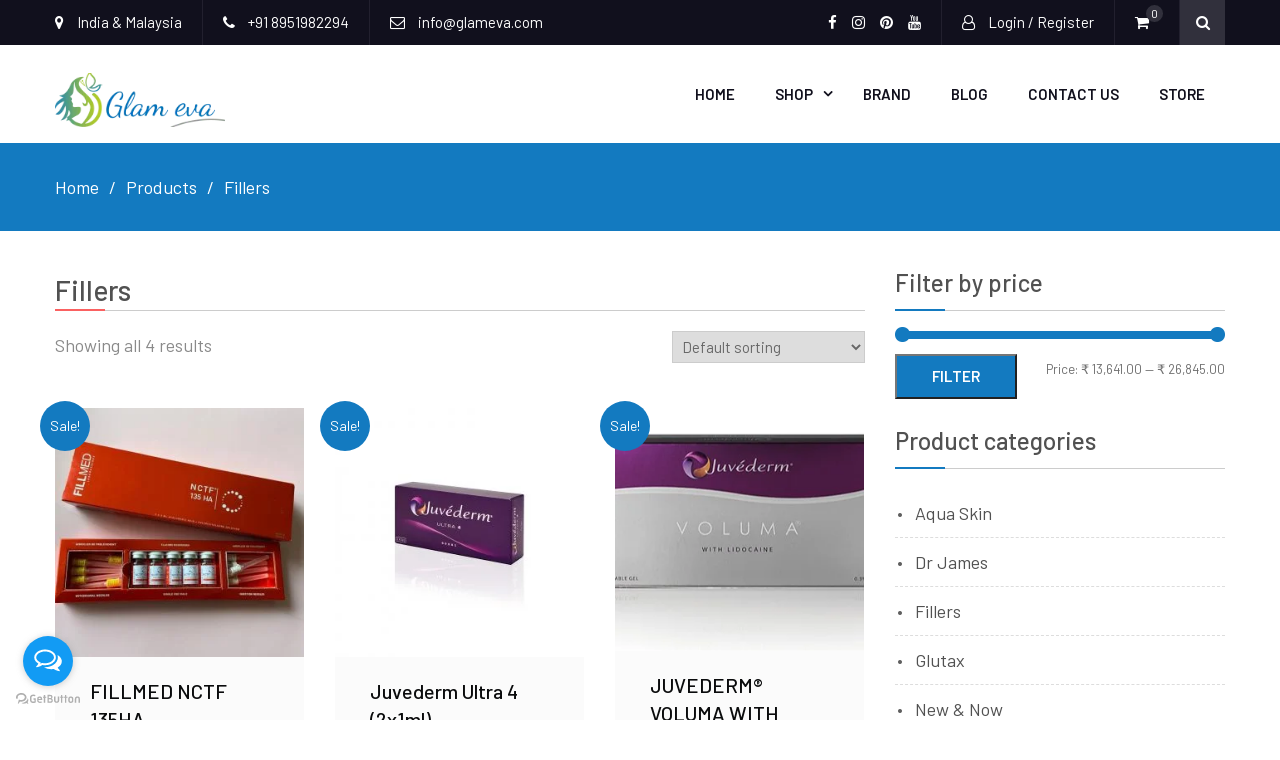

--- FILE ---
content_type: text/html; charset=UTF-8
request_url: https://www.glameva.com/product-category/fillers/
body_size: 23641
content:
<!DOCTYPE html> <html lang="en-US"><head>
	    <meta charset="UTF-8">
    <meta name="viewport" content="width=device-width, initial-scale=1">
    <link rel="profile" href="http://gmpg.org/xfn/11">
    <link rel="pingback" href="https://www.glameva.com/xmlrpc.php">
    <!-- Manifest added by SuperPWA - Progressive Web Apps Plugin For WordPress -->
<link rel="manifest" href="/superpwa-manifest.json">
<meta name="theme-color" content="#D5E0EB">
<!-- / SuperPWA.com -->
				<script>document.documentElement.className = document.documentElement.className + ' yes-js js_active js'</script>
			<meta name='robots' content='index, follow, max-image-preview:large, max-snippet:-1, max-video-preview:-1' />

	<!-- This site is optimized with the Yoast SEO plugin v26.5 - https://yoast.com/wordpress/plugins/seo/ -->
	<title>Fillers Archives - Glam Eva</title>
	<link rel="canonical" href="https://www.glameva.com/product-category/fillers/" />
	<meta property="og:locale" content="en_US" />
	<meta property="og:type" content="article" />
	<meta property="og:title" content="Fillers Archives - Glam Eva" />
	<meta property="og:url" content="https://www.glameva.com/product-category/fillers/" />
	<meta property="og:site_name" content="Glam Eva" />
	<meta name="twitter:card" content="summary_large_image" />
	<script type="application/ld+json" class="yoast-schema-graph">{"@context":"https://schema.org","@graph":[{"@type":"CollectionPage","@id":"https://www.glameva.com/product-category/fillers/","url":"https://www.glameva.com/product-category/fillers/","name":"Fillers Archives - Glam Eva","isPartOf":{"@id":"https://www.glameva.com/#website"},"primaryImageOfPage":{"@id":"https://www.glameva.com/product-category/fillers/#primaryimage"},"image":{"@id":"https://www.glameva.com/product-category/fillers/#primaryimage"},"thumbnailUrl":"https://www.glameva.com/wp-content/uploads/2024/09/images-2024-09-06T092136.697.jpeg","breadcrumb":{"@id":"https://www.glameva.com/product-category/fillers/#breadcrumb"},"inLanguage":"en-US"},{"@type":"ImageObject","inLanguage":"en-US","@id":"https://www.glameva.com/product-category/fillers/#primaryimage","url":"https://www.glameva.com/wp-content/uploads/2024/09/images-2024-09-06T092136.697.jpeg","contentUrl":"https://www.glameva.com/wp-content/uploads/2024/09/images-2024-09-06T092136.697.jpeg","width":554,"height":554},{"@type":"BreadcrumbList","@id":"https://www.glameva.com/product-category/fillers/#breadcrumb","itemListElement":[{"@type":"ListItem","position":1,"name":"Home","item":"https://www.glameva.com/"},{"@type":"ListItem","position":2,"name":"Fillers"}]},{"@type":"WebSite","@id":"https://www.glameva.com/#website","url":"https://www.glameva.com/","name":"Glam Eva","description":"ReThink Your Lash Look","publisher":{"@id":"https://www.glameva.com/#organization"},"potentialAction":[{"@type":"SearchAction","target":{"@type":"EntryPoint","urlTemplate":"https://www.glameva.com/?s={search_term_string}"},"query-input":{"@type":"PropertyValueSpecification","valueRequired":true,"valueName":"search_term_string"}}],"inLanguage":"en-US"},{"@type":"Organization","@id":"https://www.glameva.com/#organization","name":"Glam Eva","url":"https://www.glameva.com/","logo":{"@type":"ImageObject","inLanguage":"en-US","@id":"https://www.glameva.com/#/schema/logo/image/","url":"https://www.glameva.com/wp-content/uploads/2020/10/cropped-1-1.png","contentUrl":"https://www.glameva.com/wp-content/uploads/2020/10/cropped-1-1.png","width":220,"height":70,"caption":"Glam Eva"},"image":{"@id":"https://www.glameva.com/#/schema/logo/image/"}}]}</script>
	<!-- / Yoast SEO plugin. -->


<link rel='dns-prefetch' href='//maxcdn.bootstrapcdn.com' />
<link rel='dns-prefetch' href='//fonts.googleapis.com' />
<link rel="alternate" type="application/rss+xml" title="Glam Eva &raquo; Feed" href="https://www.glameva.com/feed/" />
<link rel="alternate" type="application/rss+xml" title="Glam Eva &raquo; Comments Feed" href="https://www.glameva.com/comments/feed/" />
<link rel="alternate" type="application/rss+xml" title="Glam Eva &raquo; Fillers Category Feed" href="https://www.glameva.com/product-category/fillers/feed/" />
<style id='wp-img-auto-sizes-contain-inline-css' type='text/css'>
img:is([sizes=auto i],[sizes^="auto," i]){contain-intrinsic-size:3000px 1500px}
/*# sourceURL=wp-img-auto-sizes-contain-inline-css */
</style>

<style id='wp-emoji-styles-inline-css' type='text/css'>

	img.wp-smiley, img.emoji {
		display: inline !important;
		border: none !important;
		box-shadow: none !important;
		height: 1em !important;
		width: 1em !important;
		margin: 0 0.07em !important;
		vertical-align: -0.1em !important;
		background: none !important;
		padding: 0 !important;
	}
/*# sourceURL=wp-emoji-styles-inline-css */
</style>
<link rel='stylesheet' id='wp-block-library-css' href='https://www.glameva.com/wp-includes/css/dist/block-library/style.min.css?ver=6.9' type='text/css' media='all' />
<link rel='stylesheet' id='wc-blocks-style-css' href='https://www.glameva.com/wp-content/plugins/woocommerce/assets/client/blocks/wc-blocks.css?ver=wc-10.4.3' type='text/css' media='all' />
<style id='global-styles-inline-css' type='text/css'>
:root{--wp--preset--aspect-ratio--square: 1;--wp--preset--aspect-ratio--4-3: 4/3;--wp--preset--aspect-ratio--3-4: 3/4;--wp--preset--aspect-ratio--3-2: 3/2;--wp--preset--aspect-ratio--2-3: 2/3;--wp--preset--aspect-ratio--16-9: 16/9;--wp--preset--aspect-ratio--9-16: 9/16;--wp--preset--color--black: #000000;--wp--preset--color--cyan-bluish-gray: #abb8c3;--wp--preset--color--white: #ffffff;--wp--preset--color--pale-pink: #f78da7;--wp--preset--color--vivid-red: #cf2e2e;--wp--preset--color--luminous-vivid-orange: #ff6900;--wp--preset--color--luminous-vivid-amber: #fcb900;--wp--preset--color--light-green-cyan: #7bdcb5;--wp--preset--color--vivid-green-cyan: #00d084;--wp--preset--color--pale-cyan-blue: #8ed1fc;--wp--preset--color--vivid-cyan-blue: #0693e3;--wp--preset--color--vivid-purple: #9b51e0;--wp--preset--gradient--vivid-cyan-blue-to-vivid-purple: linear-gradient(135deg,rgb(6,147,227) 0%,rgb(155,81,224) 100%);--wp--preset--gradient--light-green-cyan-to-vivid-green-cyan: linear-gradient(135deg,rgb(122,220,180) 0%,rgb(0,208,130) 100%);--wp--preset--gradient--luminous-vivid-amber-to-luminous-vivid-orange: linear-gradient(135deg,rgb(252,185,0) 0%,rgb(255,105,0) 100%);--wp--preset--gradient--luminous-vivid-orange-to-vivid-red: linear-gradient(135deg,rgb(255,105,0) 0%,rgb(207,46,46) 100%);--wp--preset--gradient--very-light-gray-to-cyan-bluish-gray: linear-gradient(135deg,rgb(238,238,238) 0%,rgb(169,184,195) 100%);--wp--preset--gradient--cool-to-warm-spectrum: linear-gradient(135deg,rgb(74,234,220) 0%,rgb(151,120,209) 20%,rgb(207,42,186) 40%,rgb(238,44,130) 60%,rgb(251,105,98) 80%,rgb(254,248,76) 100%);--wp--preset--gradient--blush-light-purple: linear-gradient(135deg,rgb(255,206,236) 0%,rgb(152,150,240) 100%);--wp--preset--gradient--blush-bordeaux: linear-gradient(135deg,rgb(254,205,165) 0%,rgb(254,45,45) 50%,rgb(107,0,62) 100%);--wp--preset--gradient--luminous-dusk: linear-gradient(135deg,rgb(255,203,112) 0%,rgb(199,81,192) 50%,rgb(65,88,208) 100%);--wp--preset--gradient--pale-ocean: linear-gradient(135deg,rgb(255,245,203) 0%,rgb(182,227,212) 50%,rgb(51,167,181) 100%);--wp--preset--gradient--electric-grass: linear-gradient(135deg,rgb(202,248,128) 0%,rgb(113,206,126) 100%);--wp--preset--gradient--midnight: linear-gradient(135deg,rgb(2,3,129) 0%,rgb(40,116,252) 100%);--wp--preset--font-size--small: 13px;--wp--preset--font-size--medium: 20px;--wp--preset--font-size--large: 36px;--wp--preset--font-size--x-large: 42px;--wp--preset--spacing--20: 0.44rem;--wp--preset--spacing--30: 0.67rem;--wp--preset--spacing--40: 1rem;--wp--preset--spacing--50: 1.5rem;--wp--preset--spacing--60: 2.25rem;--wp--preset--spacing--70: 3.38rem;--wp--preset--spacing--80: 5.06rem;--wp--preset--shadow--natural: 6px 6px 9px rgba(0, 0, 0, 0.2);--wp--preset--shadow--deep: 12px 12px 50px rgba(0, 0, 0, 0.4);--wp--preset--shadow--sharp: 6px 6px 0px rgba(0, 0, 0, 0.2);--wp--preset--shadow--outlined: 6px 6px 0px -3px rgb(255, 255, 255), 6px 6px rgb(0, 0, 0);--wp--preset--shadow--crisp: 6px 6px 0px rgb(0, 0, 0);}:where(.is-layout-flex){gap: 0.5em;}:where(.is-layout-grid){gap: 0.5em;}body .is-layout-flex{display: flex;}.is-layout-flex{flex-wrap: wrap;align-items: center;}.is-layout-flex > :is(*, div){margin: 0;}body .is-layout-grid{display: grid;}.is-layout-grid > :is(*, div){margin: 0;}:where(.wp-block-columns.is-layout-flex){gap: 2em;}:where(.wp-block-columns.is-layout-grid){gap: 2em;}:where(.wp-block-post-template.is-layout-flex){gap: 1.25em;}:where(.wp-block-post-template.is-layout-grid){gap: 1.25em;}.has-black-color{color: var(--wp--preset--color--black) !important;}.has-cyan-bluish-gray-color{color: var(--wp--preset--color--cyan-bluish-gray) !important;}.has-white-color{color: var(--wp--preset--color--white) !important;}.has-pale-pink-color{color: var(--wp--preset--color--pale-pink) !important;}.has-vivid-red-color{color: var(--wp--preset--color--vivid-red) !important;}.has-luminous-vivid-orange-color{color: var(--wp--preset--color--luminous-vivid-orange) !important;}.has-luminous-vivid-amber-color{color: var(--wp--preset--color--luminous-vivid-amber) !important;}.has-light-green-cyan-color{color: var(--wp--preset--color--light-green-cyan) !important;}.has-vivid-green-cyan-color{color: var(--wp--preset--color--vivid-green-cyan) !important;}.has-pale-cyan-blue-color{color: var(--wp--preset--color--pale-cyan-blue) !important;}.has-vivid-cyan-blue-color{color: var(--wp--preset--color--vivid-cyan-blue) !important;}.has-vivid-purple-color{color: var(--wp--preset--color--vivid-purple) !important;}.has-black-background-color{background-color: var(--wp--preset--color--black) !important;}.has-cyan-bluish-gray-background-color{background-color: var(--wp--preset--color--cyan-bluish-gray) !important;}.has-white-background-color{background-color: var(--wp--preset--color--white) !important;}.has-pale-pink-background-color{background-color: var(--wp--preset--color--pale-pink) !important;}.has-vivid-red-background-color{background-color: var(--wp--preset--color--vivid-red) !important;}.has-luminous-vivid-orange-background-color{background-color: var(--wp--preset--color--luminous-vivid-orange) !important;}.has-luminous-vivid-amber-background-color{background-color: var(--wp--preset--color--luminous-vivid-amber) !important;}.has-light-green-cyan-background-color{background-color: var(--wp--preset--color--light-green-cyan) !important;}.has-vivid-green-cyan-background-color{background-color: var(--wp--preset--color--vivid-green-cyan) !important;}.has-pale-cyan-blue-background-color{background-color: var(--wp--preset--color--pale-cyan-blue) !important;}.has-vivid-cyan-blue-background-color{background-color: var(--wp--preset--color--vivid-cyan-blue) !important;}.has-vivid-purple-background-color{background-color: var(--wp--preset--color--vivid-purple) !important;}.has-black-border-color{border-color: var(--wp--preset--color--black) !important;}.has-cyan-bluish-gray-border-color{border-color: var(--wp--preset--color--cyan-bluish-gray) !important;}.has-white-border-color{border-color: var(--wp--preset--color--white) !important;}.has-pale-pink-border-color{border-color: var(--wp--preset--color--pale-pink) !important;}.has-vivid-red-border-color{border-color: var(--wp--preset--color--vivid-red) !important;}.has-luminous-vivid-orange-border-color{border-color: var(--wp--preset--color--luminous-vivid-orange) !important;}.has-luminous-vivid-amber-border-color{border-color: var(--wp--preset--color--luminous-vivid-amber) !important;}.has-light-green-cyan-border-color{border-color: var(--wp--preset--color--light-green-cyan) !important;}.has-vivid-green-cyan-border-color{border-color: var(--wp--preset--color--vivid-green-cyan) !important;}.has-pale-cyan-blue-border-color{border-color: var(--wp--preset--color--pale-cyan-blue) !important;}.has-vivid-cyan-blue-border-color{border-color: var(--wp--preset--color--vivid-cyan-blue) !important;}.has-vivid-purple-border-color{border-color: var(--wp--preset--color--vivid-purple) !important;}.has-vivid-cyan-blue-to-vivid-purple-gradient-background{background: var(--wp--preset--gradient--vivid-cyan-blue-to-vivid-purple) !important;}.has-light-green-cyan-to-vivid-green-cyan-gradient-background{background: var(--wp--preset--gradient--light-green-cyan-to-vivid-green-cyan) !important;}.has-luminous-vivid-amber-to-luminous-vivid-orange-gradient-background{background: var(--wp--preset--gradient--luminous-vivid-amber-to-luminous-vivid-orange) !important;}.has-luminous-vivid-orange-to-vivid-red-gradient-background{background: var(--wp--preset--gradient--luminous-vivid-orange-to-vivid-red) !important;}.has-very-light-gray-to-cyan-bluish-gray-gradient-background{background: var(--wp--preset--gradient--very-light-gray-to-cyan-bluish-gray) !important;}.has-cool-to-warm-spectrum-gradient-background{background: var(--wp--preset--gradient--cool-to-warm-spectrum) !important;}.has-blush-light-purple-gradient-background{background: var(--wp--preset--gradient--blush-light-purple) !important;}.has-blush-bordeaux-gradient-background{background: var(--wp--preset--gradient--blush-bordeaux) !important;}.has-luminous-dusk-gradient-background{background: var(--wp--preset--gradient--luminous-dusk) !important;}.has-pale-ocean-gradient-background{background: var(--wp--preset--gradient--pale-ocean) !important;}.has-electric-grass-gradient-background{background: var(--wp--preset--gradient--electric-grass) !important;}.has-midnight-gradient-background{background: var(--wp--preset--gradient--midnight) !important;}.has-small-font-size{font-size: var(--wp--preset--font-size--small) !important;}.has-medium-font-size{font-size: var(--wp--preset--font-size--medium) !important;}.has-large-font-size{font-size: var(--wp--preset--font-size--large) !important;}.has-x-large-font-size{font-size: var(--wp--preset--font-size--x-large) !important;}
/*# sourceURL=global-styles-inline-css */
</style>

<style id='classic-theme-styles-inline-css' type='text/css'>
/*! This file is auto-generated */
.wp-block-button__link{color:#fff;background-color:#32373c;border-radius:9999px;box-shadow:none;text-decoration:none;padding:calc(.667em + 2px) calc(1.333em + 2px);font-size:1.125em}.wp-block-file__button{background:#32373c;color:#fff;text-decoration:none}
/*# sourceURL=/wp-includes/css/classic-themes.min.css */
</style>
<link rel='stylesheet' id='owl.carousel-css' href='https://www.glameva.com/wp-content/plugins/tc-logo-slider/vendors/owl-carousel-2/assets/owl.carousel.css?ver=6.9' type='text/css' media='all' />
<link rel='stylesheet' id='font-awesome-css' href='//maxcdn.bootstrapcdn.com/font-awesome/4.7.0/css/font-awesome.min.css?ver=6.9' type='text/css' media='all' />
<style id='font-awesome-inline-css' type='text/css'>
[data-font="FontAwesome"]:before {font-family: 'FontAwesome' !important;content: attr(data-icon) !important;speak: none !important;font-weight: normal !important;font-variant: normal !important;text-transform: none !important;line-height: 1 !important;font-style: normal !important;-webkit-font-smoothing: antialiased !important;-moz-osx-font-smoothing: grayscale !important;}
/*# sourceURL=font-awesome-inline-css */
</style>
<link rel='stylesheet' id='tcls-css' href='https://www.glameva.com/wp-content/plugins/tc-logo-slider/assets/css/tcls.css?ver=6.9' type='text/css' media='all' />
<link rel='stylesheet' id='woocommerce-layout-css' href='https://www.glameva.com/wp-content/plugins/woocommerce/assets/css/woocommerce-layout.css?ver=10.4.3' type='text/css' media='all' />
<link rel='stylesheet' id='woocommerce-smallscreen-css' href='https://www.glameva.com/wp-content/plugins/woocommerce/assets/css/woocommerce-smallscreen.css?ver=10.4.3' type='text/css' media='only screen and (max-width: 768px)' />
<link rel='stylesheet' id='woocommerce-general-css' href='https://www.glameva.com/wp-content/plugins/woocommerce/assets/css/woocommerce.css?ver=10.4.3' type='text/css' media='all' />
<style id='woocommerce-inline-inline-css' type='text/css'>
.woocommerce form .form-row .required { visibility: visible; }
/*# sourceURL=woocommerce-inline-inline-css */
</style>
<link rel='stylesheet' id='jquery-selectBox-css' href='https://www.glameva.com/wp-content/plugins/yith-woocommerce-wishlist/assets/css/jquery.selectBox.css?ver=1.2.0' type='text/css' media='all' />
<link rel='stylesheet' id='woocommerce_prettyPhoto_css-css' href='//www.glameva.com/wp-content/plugins/woocommerce/assets/css/prettyPhoto.css?ver=3.1.6' type='text/css' media='all' />
<link rel='stylesheet' id='yith-wcwl-main-css' href='https://www.glameva.com/wp-content/plugins/yith-woocommerce-wishlist/assets/css/style.css?ver=4.11.0' type='text/css' media='all' />
<style id='yith-wcwl-main-inline-css' type='text/css'>
 :root { --rounded-corners-radius: 16px; --add-to-cart-rounded-corners-radius: 16px; --color-headers-background: #F4F4F4; --feedback-duration: 3s } 
 :root { --rounded-corners-radius: 16px; --add-to-cart-rounded-corners-radius: 16px; --color-headers-background: #F4F4F4; --feedback-duration: 3s } 
/*# sourceURL=yith-wcwl-main-inline-css */
</style>
<link rel='stylesheet' id='ecommerce-gem-fonts-css' href='//fonts.googleapis.com/css?family=Barlow%3A300%2C300i%2C400%2C400i%2C500%2C500i%2C600%2C600i%2C700%2C700i%2C800%2C800i%7CPlayfair+Display%3A400%2C400i%2C700%2C700i%2C900%2C900i&#038;subset=latin%2Clatin-ext' type='text/css' media='all' />
<link rel='stylesheet' id='jquery-meanmenu-css' href='https://www.glameva.com/wp-content/themes/ecommerce-gem/assets/third-party/meanmenu/meanmenu.css?ver=6.9' type='text/css' media='all' />
<link rel='stylesheet' id='jquery-slick-css' href='https://www.glameva.com/wp-content/themes/ecommerce-gem/assets/third-party/slick/slick.css?ver=1.6.0' type='text/css' media='all' />
<link rel='stylesheet' id='ecommerce-gem-icons-css' href='https://www.glameva.com/wp-content/themes/ecommerce-gem/assets/third-party/et-line/css/icons.css?ver=1.0.0' type='text/css' media='all' />
<link rel='stylesheet' id='ecommerce-gem-style-css' href='https://www.glameva.com/wp-content/themes/ecommerce-gem/style.css?ver=6.9' type='text/css' media='all' />
<link rel='stylesheet' id='call-now-button-modern-style-css' href='https://www.glameva.com/wp-content/plugins/call-now-button/resources/style/modern.css?ver=1.5.5' type='text/css' media='all' />
<script type="text/javascript" src="https://www.glameva.com/wp-includes/js/jquery/jquery.min.js?ver=3.7.1" id="jquery-core-js"></script>
<script type="text/javascript" src="https://www.glameva.com/wp-includes/js/jquery/jquery-migrate.min.js?ver=3.4.1" id="jquery-migrate-js"></script>
<script type="text/javascript" src="https://www.glameva.com/wp-content/plugins/woocommerce/assets/js/jquery-blockui/jquery.blockUI.min.js?ver=2.7.0-wc.10.4.3" id="wc-jquery-blockui-js" defer="defer" data-wp-strategy="defer"></script>
<script type="text/javascript" id="wc-add-to-cart-js-extra">
/* <![CDATA[ */
var wc_add_to_cart_params = {"ajax_url":"/wp-admin/admin-ajax.php","wc_ajax_url":"/?wc-ajax=%%endpoint%%","i18n_view_cart":"View cart","cart_url":"https://www.glameva.com/cart/","is_cart":"","cart_redirect_after_add":"no"};
//# sourceURL=wc-add-to-cart-js-extra
/* ]]> */
</script>
<script type="text/javascript" src="https://www.glameva.com/wp-content/plugins/woocommerce/assets/js/frontend/add-to-cart.min.js?ver=10.4.3" id="wc-add-to-cart-js" defer="defer" data-wp-strategy="defer"></script>
<script type="text/javascript" src="https://www.glameva.com/wp-content/plugins/woocommerce/assets/js/js-cookie/js.cookie.min.js?ver=2.1.4-wc.10.4.3" id="wc-js-cookie-js" defer="defer" data-wp-strategy="defer"></script>
<script type="text/javascript" id="woocommerce-js-extra">
/* <![CDATA[ */
var woocommerce_params = {"ajax_url":"/wp-admin/admin-ajax.php","wc_ajax_url":"/?wc-ajax=%%endpoint%%","i18n_password_show":"Show password","i18n_password_hide":"Hide password"};
//# sourceURL=woocommerce-js-extra
/* ]]> */
</script>
<script type="text/javascript" src="https://www.glameva.com/wp-content/plugins/woocommerce/assets/js/frontend/woocommerce.min.js?ver=10.4.3" id="woocommerce-js" defer="defer" data-wp-strategy="defer"></script>
<link rel="https://api.w.org/" href="https://www.glameva.com/wp-json/" /><link rel="alternate" title="JSON" type="application/json" href="https://www.glameva.com/wp-json/wp/v2/product_cat/63" /><link rel="EditURI" type="application/rsd+xml" title="RSD" href="https://www.glameva.com/xmlrpc.php?rsd" />
<meta name="generator" content="WordPress 6.9" />
<meta name="generator" content="WooCommerce 10.4.3" />
               
            
        <style type="text/css">
            button, 
            .comment-reply-link, 
            a.button, input[type="button"], 
            input[type="reset"], 
            input[type="submit"],
            .main-slider .slider-caption .caption-wrap .button,
            .slick-dots li.slick-active button,
            .ecommerce_gem_widget_call_to_action .cta-widget:before,
            .blog-item .blog-text-wrap .date-header,
            #breadcrumb,
            #sidebar-primary .widget .widget-title:after, 
            #primary .page-header .page-title:after,
            .woocommerce nav.woocommerce-pagination ul li .page-numbers, 
            .pagination .nav-links .page-numbers,
            .nav-links .page-numbers.current, 
            .nav-links a.page-numbers:hover,
            .error-404.not-found form.search-form input[type="submit"], 
            .search-no-results form.search-form input[type="submit"],
            .error-404.not-found form.search-form input[type="submit"]:hover,
            .woocommerce span.onsale,
            .woocommerce .products-carousel-wrap .product span.onsale,
            li.product .product-thumb-wrap:before,
            #add_payment_method .wc-proceed-to-checkout a.checkout-button, 
            .woocommerce-cart .wc-proceed-to-checkout a.checkout-button, 
            .woocommerce-checkout .wc-proceed-to-checkout a.checkout-button, 
            .woocommerce .cart .button, 
            .woocommerce .cart input.button, 
            .call-to-action-wrap a.button.cta-button.cta-button-primary,
            .woocommerce #payment #place_order, 
            .woocommerce-page #payment #place_order, 
            .woocommerce #respond input#submit.alt, 
            .woocommerce a.button.alt, 
            .woocommerce button.button.alt, 
            .woocommerce input.button.alt, 
            .woocommerce #review_form #respond .form-submit input,
            .mean-container a.meanmenu-reveal span,
            .mean-container .mean-nav ul li a,
            .woocommerce .widget_price_filter .ui-slider .ui-slider-range,
            .woocommerce .widget_price_filter .ui-slider .ui-slider-handle{
                background: #137ac0;
            }

            .main-navigation ul li.current-menu-item a, 
            .main-navigation ul li a:hover, 
            .main-navigation ul li.menu-item-has-children ul.sub-menu li.current-menu-item a,
            .main-navigation ul li.menu-item-has-children ul.sub-menu li a:hover,
            .ecommerce_gem_widget_call_to_action .call-to-action-offer .call-to-action-offer-inner .offer-percent,
            .ecommerce_gem_widget_call_to_action .call-to-action-offer .call-to-action-offer-inner .offer-text,
            #primary .post .entry-title:hover a, 
            #primary .page .entry-title:hover a,
            .entry-meta > span::before, 
            .entry-footer > span::before, 
            .single-post-meta > span::before,
            .nav-links .nav-previous a:hover, 
            .nav-links .nav-next a:hover,
            .comment-navigation .nav-next a:hover:after, 
            .comment-navigation .nav-previous a:hover:before, 
            .nav-links .nav-previous a:hover:before, 
            .nav-links .nav-next a:hover:after,
            #commentform input[type="submit"]:hover,
            .comment-meta .comment-author a.url,
            .comment-meta .comment-metadata a,
            .comment .comment-body .comment-content a,
            .comments-area form#commentform p.logged-in-as a,
            .woocommerce nav.woocommerce-pagination ul li a:focus, 
            .woocommerce nav.woocommerce-pagination ul li a:hover, 
            .woocommerce nav.woocommerce-pagination ul li span.current, 
            .pagination .nav-links .page-numbers.current,
            .product .price, .woocommerce ul.products li.product .price,
            .product_meta .posted_in a,
            .product_meta .tagged_as a,
            .woocommerce-product-rating a.woocommerce-review-link,
            .woocommerce p.stars a::before,
            .woocommerce-message::before, 
            .woocommerce-info::before,
            .shop_table .product-name a,
            .woocommerce-info a.showcoupon,
            .mean-container a.meanmenu-reveal,
            .single-product .yith-wcwl-add-to-wishlist a{
                color: #137ac0;
            }

            #home-page-advertisement-area .advertisement-widget .advertisement-wrap .advertisement-buttons .button.advertisement-button:hover, 
            #home-page-widget-area .advertisement-widget .advertisement-wrap .advertisement-buttons .button.advertisement-button:hover,
            .scrollup:hover,
            .woocommerce div.product .woocommerce-tabs ul.tabs li,
            #home-page-widget-area .ecommerce_gem_widget_call_to_action .cta-widget-default .call-to-action-button a.button{
                background: #137ac0;
                border-color: #137ac0;
            }

            #commentform input[type="submit"],
            .woocommerce nav.woocommerce-pagination ul li .page-numbers, 
            .pagination .nav-links .page-numbers,
            .nav-links .page-numbers.current, 
            .nav-links a.page-numbers:hover,
            #add_payment_method .wc-proceed-to-checkout a.checkout-button, 
            .woocommerce-cart .wc-proceed-to-checkout a.checkout-button, 
            .woocommerce-checkout .wc-proceed-to-checkout a.checkout-button, 
            .woocommerce .cart .button, 
            .woocommerce .cart input.button, 
            .woocommerce #payment #place_order, 
            .woocommerce-page #payment #place_order, 
            .woocommerce #respond input#submit.alt, 
            .woocommerce a.button.alt, 
            .woocommerce button.button.alt, 
            .woocommerce input.button.alt, 
            .woocommerce #review_form #respond .form-submit input,
            .main-slider .slider-caption .caption-wrap .button {
                border: 1px solid #137ac0;
            }

            .woocommerce div.product .woocommerce-tabs ul.tabs::before{
                border-bottom: 1px solid #137ac0;
            }

            .woocommerce-message, .woocommerce-info {
                border-top-color: #137ac0;
            }

        </style>

        	<noscript><style>.woocommerce-product-gallery{ opacity: 1 !important; }</style></noscript>
	<link rel="icon" href="https://www.glameva.com/wp-content/uploads/2020/10/cropped-cropped-1-1-1-32x32.png" sizes="32x32" />
<link rel="icon" href="https://www.glameva.com/wp-content/uploads/2020/10/cropped-cropped-1-1-1-192x192.png" sizes="192x192" />
<link rel="apple-touch-icon" href="https://www.glameva.com/wp-content/uploads/2020/10/cropped-cropped-1-1-1-180x180.png" />
<meta name="msapplication-TileImage" content="https://www.glameva.com/wp-content/uploads/2020/10/cropped-cropped-1-1-1-270x270.png" />
		<style type="text/css" id="wp-custom-css">
			.custom-logo-link img {
	    width: 170px;
}
#ecommerce-gem-latest-news-1 {
	background: #e6e9ec!important;
}
.site-info {
	display:none;
}		</style>
		<link rel='stylesheet' id='woocommerce-currency-switcher-css' href='https://www.glameva.com/wp-content/plugins/woocommerce-currency-switcher/css/front.css?ver=1.4.3.1' type='text/css' media='all' />
</head>

<body class="archive tax-product_cat term-fillers term-63 wp-custom-logo wp-theme-ecommerce-gem theme-ecommerce-gem woocommerce woocommerce-page woocommerce-no-js hfeed global-layout-right-sidebar columns-3 global-sticky-sidebar currency-inr">
	<div id="page" class="site">
		
        <div id="top-bar" class="top-header">
            <div class="container">
                <div class="top-left">

                                <div class="top-left-inner">
                                    <span class="address"><i class="fa fa-map-marker" aria-hidden="true"></i> India &amp; Malaysia</span>
                
                                    <span class="phone"><i class="fa fa-phone" aria-hidden="true"></i> +91 8951982294</span>
                
                                    <span class="fax"><i class="fa fa-envelope-o" aria-hidden="true"></i> info@glameva.com</span>
                                
            </div>
                </div>
                
                <div class="top-right">
                    
                        <div class="top-social-menu menu-social-menu-container"> 

                            <div class="widget ecommerce_gem_widget_social"><div class="menu-social-menu-container"><ul id="menu-social-menu" class="menu"><li id="menu-item-124" class="menu-item menu-item-type-custom menu-item-object-custom menu-item-124"><a target="_blank" href="https://www.facebook.com/glameva11/"><span class="screen-reader-text">Facebook</span></a></li>
<li id="menu-item-230" class="menu-item menu-item-type-custom menu-item-object-custom menu-item-230"><a href="https://www.instagram.com/glameva/"><span class="screen-reader-text">Instagram</span></a></li>
<li id="menu-item-231" class="menu-item menu-item-type-custom menu-item-object-custom menu-item-231"><a href="https://in.pinterest.com/glamevaa"><span class="screen-reader-text">Pinterest</span></a></li>
<li id="menu-item-132" class="menu-item menu-item-type-custom menu-item-object-custom menu-item-132"><a target="_blank" href="https://www.youtube.com/channel/UCBBWTLzjCXjlmMSf2gbXsDQ"><span class="screen-reader-text">Youtube</span></a></li>
</ul></div></div>
                        </div>
                        
                            <div class="top-account-wrapper logged-out">
                                <a href="https://www.glameva.com/my-account/">
                                    <i class="fa fa-user-o" aria-hidden="true"></i>
                                    <span class="top-log-in">Login / Register</span>
                                </a>
                            </div>

                                                    <div class="top-cart-wrapper">
                            <div class="top-icon-wrap">
                                <a href="https://www.glameva.com/cart/">
                                    <i class="fa fa-shopping-cart" aria-hidden="true"></i>
                                    <span class="cart-value ec-cart-fragment"> 0</span>
                                </a>
                            </div>
                            <div class="top-cart-content">
                                <div class="widget woocommerce widget_shopping_cart"><h2 class="widgettitle">Cart</h2><div class="widget_shopping_cart_content"></div></div>                            </div>
                        </div>
                        
                        <div class="search-holder">

                            <a href="#" class="search-btn"><i class="fa fa-search"></i></a>

                            <div class="search-box" style="display: none;">

                                
                                    <div class="product-search-wrapper">
                                        
                                        <form method="get" action="https://www.glameva.com/">
                                            <input type="hidden" name="post_type" value="product" />

                                            <input type="text" class="search-field products-search" placeholder="Search Products ..." value="" name="s" />

                                            <select class="product-cat" name="product_cat">

                                                <option value="">Select Category</option> 

                                                <option value="uncategorized">Uncategorized (1)</option><option value="aqua-skin">Aqua Skin (2)</option><option value="dr-james">Dr James (7)</option><option value="fillers">Fillers (4)</option><option value="glutax">Glutax (18)</option><option value="new-now">New &amp; Now (2)</option><option value="personal-care">Personal Care (5)</option><option value="trending">Trending (2)</option><option value="weight-gain">Weight Gain (5)</option><option value="weight-loss">Weight Loss (4)</option><option value="weight-loss-injection">Weight Loss Injection (1)</option><option value="whitening-capsule">Whitening Capsule (23)</option><option value="whitening-cream">Whitening Cream (13)</option><option value="whitening-injection">Whitening Injection (69)</option><option value="whitening-lotions">Whitening Lotions (4)</option><option value="whitening-soaps">Whitening Soaps (11)</option>
                                            </select>
                                            
                                            <button type="submit" class="search-submit"><span class="screen-reader-text">Search</span><i class="fa fa-search" aria-hidden="true"></i></button>
                                        </form>

                                            
                                    </div> <!-- .product-search-wrapper -->
                                
                            </div>
                        </div><!-- .search-holder -->
                                        </div>
                
            </div>
        </div>
        <div class="sticky-wrapper" id="sticky-wrapper"><header id="masthead" class="site-header main-navigation-holder" role="banner"><div class="container">        <div class="head-wrap">
        	<div class="site-branding">
        		<a href="https://www.glameva.com/" class="custom-logo-link" rel="home"><img width="220" height="70" src="https://www.glameva.com/wp-content/uploads/2020/10/cropped-1-1.png" class="custom-logo" alt="Glam Eva" decoding="async" /></a>        	</div><!-- .site-branding -->

            <div id="main-nav" class="clear-fix">
                <nav id="site-navigation" class="main-navigation" role="navigation">
                    <div class="wrap-menu-content">
        				<div class="menu-main-menu-container"><ul id="primary-menu" class="menu"><li id="menu-item-126" class="menu-item menu-item-type-post_type menu-item-object-page menu-item-home menu-item-126"><a href="https://www.glameva.com/">Home</a></li>
<li id="menu-item-724" class="menu-item menu-item-type-post_type menu-item-object-page menu-item-has-children menu-item-724"><a href="https://www.glameva.com/shop/">Shop</a>
<ul class="sub-menu">
	<li id="menu-item-719" class="menu-item menu-item-type-taxonomy menu-item-object-product_cat menu-item-719"><a href="https://www.glameva.com/product-category/whitening-capsule/">Whitening Capsule</a></li>
	<li id="menu-item-720" class="menu-item menu-item-type-taxonomy menu-item-object-product_cat menu-item-720"><a href="https://www.glameva.com/product-category/whitening-cream/">Whitening Cream</a></li>
	<li id="menu-item-721" class="menu-item menu-item-type-taxonomy menu-item-object-product_cat menu-item-721"><a href="https://www.glameva.com/product-category/whitening-injection/">Whitening Injection</a></li>
	<li id="menu-item-722" class="menu-item menu-item-type-taxonomy menu-item-object-product_cat menu-item-722"><a href="https://www.glameva.com/product-category/whitening-lotions/">Whitening Lotions</a></li>
	<li id="menu-item-723" class="menu-item menu-item-type-taxonomy menu-item-object-product_cat menu-item-723"><a href="https://www.glameva.com/product-category/whitening-soaps/">Whitening Soaps</a></li>
	<li id="menu-item-717" class="menu-item menu-item-type-taxonomy menu-item-object-product_cat menu-item-717"><a href="https://www.glameva.com/product-category/weight-gain/">Weight Gain</a></li>
	<li id="menu-item-718" class="menu-item menu-item-type-taxonomy menu-item-object-product_cat menu-item-718"><a href="https://www.glameva.com/product-category/weight-loss/">Weight Loss</a></li>
	<li id="menu-item-716" class="menu-item menu-item-type-taxonomy menu-item-object-product_cat menu-item-716"><a href="https://www.glameva.com/product-category/personal-care/">Personal Care</a></li>
</ul>
</li>
<li id="menu-item-750" class="menu-item menu-item-type-custom menu-item-object-custom menu-item-750"><a href="#">Brand</a></li>
<li id="menu-item-89" class="menu-item menu-item-type-post_type menu-item-object-page menu-item-89"><a href="https://www.glameva.com/blog/">Blog</a></li>
<li id="menu-item-184" class="menu-item menu-item-type-post_type menu-item-object-page menu-item-184"><a href="https://www.glameva.com/contact-us/">Contact Us</a></li>
<li id="menu-item-22647" class="menu-item menu-item-type-ecwid_menu_item menu-item-object-ecwid-store-with-categories menu-item-22647"><a>Store</a></li>
</ul></div>                    </div><!-- .menu-content -->
                </nav><!-- #site-navigation -->
            </div> <!-- #main-nav -->
        </div>
        </div><!-- .container --></header><!-- #masthead --></div><!-- .sticky-wrapper -->
<div id="breadcrumb">
	<div class="container">
		<div role="navigation" aria-label="Breadcrumbs" class="breadcrumb-trail breadcrumbs" itemprop="breadcrumb"><ul class="trail-items" itemscope itemtype="http://schema.org/BreadcrumbList"><meta name="numberOfItems" content="3" /><meta name="itemListOrder" content="Ascending" /><li itemprop="itemListElement" itemscope itemtype="http://schema.org/ListItem" class="trail-item trail-begin"><a href="https://www.glameva.com/" rel="home" itemprop="item"><span itemprop="name">Home</span></a><meta itemprop="position" content="1" /></li><li itemprop="itemListElement" itemscope itemtype="http://schema.org/ListItem" class="trail-item"><a href="https://www.glameva.com/shop/" itemprop="item"><span itemprop="name">Products</span></a><meta itemprop="position" content="2" /></li><li itemprop="itemListElement" itemscope itemtype="http://schema.org/ListItem" class="trail-item trail-end"><span itemprop="item">Fillers</span><meta itemprop="position" content="3" /></li></ul></div>	</div><!-- .container -->
</div><!-- #breadcrumb -->
<div id="content" class="site-content"><div class="container"><div class="inner-wrapper">
<div id="primary" class="content-area"><div id="shop-wrap"><nav class="woocommerce-breadcrumb" aria-label="Breadcrumb"><a href="https://www.glameva.com">Home</a>&nbsp;&#47;&nbsp;<a href="https://www.glameva.com/shop/">Shop</a>&nbsp;&#47;&nbsp;Fillers</nav><header class="woocommerce-products-header">
			<h1 class="woocommerce-products-header__title page-title">Fillers</h1>
	
	</header>
<div class="woocommerce-notices-wrapper"></div><p class="woocommerce-result-count" role="alert" aria-relevant="all" >
	Showing all 4 results</p>
<form class="woocommerce-ordering" method="get">
		<select
		name="orderby"
		class="orderby"
					aria-label="Shop order"
			>
					<option value="menu_order"  selected='selected'>Default sorting</option>
					<option value="popularity" >Sort by popularity</option>
					<option value="rating" >Sort by average rating</option>
					<option value="date" >Sort by latest</option>
					<option value="price" >Sort by price: low to high</option>
					<option value="price-desc" >Sort by price: high to low</option>
			</select>
	<input type="hidden" name="paged" value="1" />
	</form>
<ul class="products columns-3">
<li class="post-51618 product type-product status-publish has-post-thumbnail product_cat-fillers product_cat-new-now product_cat-trending product_cat-whitening-injection first instock sale taxable shipping-taxable purchasable product-type-simple">
		<div class="product-thumb-wrap yith-enabled">
		
	<span class="onsale">Sale!</span>
	<img width="300" height="300" src="https://www.glameva.com/wp-content/uploads/2024/09/images-2024-09-06T092136.697-300x300.jpeg" class="attachment-woocommerce_thumbnail size-woocommerce_thumbnail" alt="FILLMED NCTF 135HA" decoding="async" fetchpriority="high" srcset="https://www.glameva.com/wp-content/uploads/2024/09/images-2024-09-06T092136.697-300x300.jpeg 300w, https://www.glameva.com/wp-content/uploads/2024/09/images-2024-09-06T092136.697-150x150.jpeg 150w, https://www.glameva.com/wp-content/uploads/2024/09/images-2024-09-06T092136.697-100x100.jpeg 100w, https://www.glameva.com/wp-content/uploads/2024/09/images-2024-09-06T092136.697.jpeg 554w" sizes="(max-width: 300px) 100vw, 300px" />
		<div class="add-to-cart-wrap">
			<a href="/product-category/fillers/?add-to-cart=51618" aria-describedby="woocommerce_loop_add_to_cart_link_describedby_51618" data-quantity="1" class="button product_type_simple add_to_cart_button ajax_add_to_cart" data-product_id="51618" data-product_sku="" aria-label="Add to cart: &ldquo;FILLMED NCTF 135HA&rdquo;" rel="nofollow" data-success_message="&ldquo;FILLMED NCTF 135HA&rdquo; has been added to your cart" role="button">Add to cart</a>	<span id="woocommerce_loop_add_to_cart_link_describedby_51618" class="screen-reader-text">
			</span>
		</div>
					<div class="view-detail-wishlist-wrap">
				<div class="view-detail-wishlist-inner">
											<div class="add-to-wishlist-wrap">
							
<div class="yith-wcwl-add-to-wishlist add-to-wishlist-51618">
		    <div class="yith-wcwl-add-button show" style="display:block">

	        
<a href="/product-category/fillers/?add_to_wishlist=51618" rel="nofollow" data-product-id="51618" data-product-type="simple" class="add_to_wishlist single_add_to_wishlist" ><i class="fa fa-heart-o" aria-hidden="true"></i></a>
<img src="https://www.glameva.com/wp-content/plugins/yith-woocommerce-wishlist/assets/images/wpspin_light.gif" class="ajax-loading" alt="loading" width="16" height="16" style="visibility:hidden" />
	    </div>

	    <div class="yith-wcwl-wishlistaddedbrowse hide" style="display:none;">
	        <a href="https://www.glameva.com/wishlist/" rel="nofollow">
	            <i class="fa fa-heart" aria-hidden="true"></i>
	        </a>
	    </div>

	    <div class="yith-wcwl-wishlistexistsbrowse hide" style="display:none">
	        <a href="https://www.glameva.com/wishlist/" rel="nofollow">
	            <i class="fa fa-heart" aria-hidden="true"></i>
	        </a>
	    </div>

	    <div style="clear:both"></div>
	    <div class="yith-wcwl-wishlistaddresponse"></div>
	
</div>

<div class="clear"></div>						</div>
										</div>
			</div>
				</div>

	<div class="product-info-wrap">
		<a href="https://www.glameva.com/shop/trending/fillmed-nctf-135ha/" class="woocommerce-LoopProduct-link woocommerce-loop-product__link"><h2 class="woocommerce-loop-product__title">FILLMED NCTF 135HA</h2></a>
	<span class="price"><span class="woocs_price_code" data-currency="" data-redraw-id="696bebac66859"  data-product-id="51618"><del aria-hidden="true"><span class="woocommerce-Price-amount amount"><bdi><span class="woocommerce-Price-currencySymbol">&#8377;</span>&nbsp;24,999.00</bdi></span></del> <span class="screen-reader-text">Original price was: &#8377;&nbsp;24,999.00.</span><ins aria-hidden="true"><span class="woocommerce-Price-amount amount"><bdi><span class="woocommerce-Price-currencySymbol">&#8377;</span>&nbsp;21,999.00</bdi></span></ins><span class="screen-reader-text">Current price is: &#8377;&nbsp;21,999.00.</span></span></span>
	</div>
</li>
<li class="post-350 product type-product status-publish has-post-thumbnail product_cat-fillers  instock sale taxable shipping-taxable purchasable product-type-simple">
		<div class="product-thumb-wrap yith-enabled">
		
	<span class="onsale">Sale!</span>
	<img width="300" height="300" src="https://www.glameva.com/wp-content/uploads/2018/03/Juvederm-Ultra4-300x300.jpg" class="attachment-woocommerce_thumbnail size-woocommerce_thumbnail" alt="Juvederm Ultra 4" decoding="async" srcset="https://www.glameva.com/wp-content/uploads/2018/03/Juvederm-Ultra4-300x300.jpg 300w, https://www.glameva.com/wp-content/uploads/2018/03/Juvederm-Ultra4-150x150.jpg 150w, https://www.glameva.com/wp-content/uploads/2018/03/Juvederm-Ultra4-100x100.jpg 100w" sizes="(max-width: 300px) 100vw, 300px" />
		<div class="add-to-cart-wrap">
			<a href="/product-category/fillers/?add-to-cart=350" aria-describedby="woocommerce_loop_add_to_cart_link_describedby_350" data-quantity="1" class="button product_type_simple add_to_cart_button ajax_add_to_cart" data-product_id="350" data-product_sku="" aria-label="Add to cart: &ldquo;Juvederm Ultra 4 (2x1ml)&rdquo;" rel="nofollow" data-success_message="&ldquo;Juvederm Ultra 4 (2x1ml)&rdquo; has been added to your cart" role="button">Add to cart</a>	<span id="woocommerce_loop_add_to_cart_link_describedby_350" class="screen-reader-text">
			</span>
		</div>
					<div class="view-detail-wishlist-wrap">
				<div class="view-detail-wishlist-inner">
											<div class="add-to-wishlist-wrap">
							
<div class="yith-wcwl-add-to-wishlist add-to-wishlist-350">
		    <div class="yith-wcwl-add-button show" style="display:block">

	        
<a href="/product-category/fillers/?add_to_wishlist=350" rel="nofollow" data-product-id="350" data-product-type="simple" class="add_to_wishlist single_add_to_wishlist" ><i class="fa fa-heart-o" aria-hidden="true"></i></a>
<img src="https://www.glameva.com/wp-content/plugins/yith-woocommerce-wishlist/assets/images/wpspin_light.gif" class="ajax-loading" alt="loading" width="16" height="16" style="visibility:hidden" />
	    </div>

	    <div class="yith-wcwl-wishlistaddedbrowse hide" style="display:none;">
	        <a href="https://www.glameva.com/wishlist/" rel="nofollow">
	            <i class="fa fa-heart" aria-hidden="true"></i>
	        </a>
	    </div>

	    <div class="yith-wcwl-wishlistexistsbrowse hide" style="display:none">
	        <a href="https://www.glameva.com/wishlist/" rel="nofollow">
	            <i class="fa fa-heart" aria-hidden="true"></i>
	        </a>
	    </div>

	    <div style="clear:both"></div>
	    <div class="yith-wcwl-wishlistaddresponse"></div>
	
</div>

<div class="clear"></div>						</div>
										</div>
			</div>
				</div>

	<div class="product-info-wrap">
		<a href="https://www.glameva.com/shop/fillers/juvederm-ultra-4-2x1ml/" class="woocommerce-LoopProduct-link woocommerce-loop-product__link"><h2 class="woocommerce-loop-product__title">Juvederm Ultra 4 (2x1ml)</h2></a>
	<span class="price"><span class="woocs_price_code" data-currency="" data-redraw-id="696bebac683d1"  data-product-id="350"><del aria-hidden="true"><span class="woocommerce-Price-amount amount"><bdi><span class="woocommerce-Price-currencySymbol">&#8377;</span>&nbsp;34,999.00</bdi></span></del> <span class="screen-reader-text">Original price was: &#8377;&nbsp;34,999.00.</span><ins aria-hidden="true"><span class="woocommerce-Price-amount amount"><bdi><span class="woocommerce-Price-currencySymbol">&#8377;</span>&nbsp;29,399.00</bdi></span></ins><span class="screen-reader-text">Current price is: &#8377;&nbsp;29,399.00.</span></span></span>
	</div>
</li>
<li class="post-32870 product type-product status-publish has-post-thumbnail product_cat-fillers last instock sale taxable shipping-taxable purchasable product-type-simple">
		<div class="product-thumb-wrap yith-enabled">
		
	<span class="onsale">Sale!</span>
	<img width="300" height="293" src="https://www.glameva.com/wp-content/uploads/2021/01/juvederm-voluma-dermal-filler-for-professional-500x500-1-300x293.png" class="attachment-woocommerce_thumbnail size-woocommerce_thumbnail" alt="Juvederm Voluma" decoding="async" />
		<div class="add-to-cart-wrap">
			<a href="/product-category/fillers/?add-to-cart=32870" aria-describedby="woocommerce_loop_add_to_cart_link_describedby_32870" data-quantity="1" class="button product_type_simple add_to_cart_button ajax_add_to_cart" data-product_id="32870" data-product_sku="" aria-label="Add to cart: &ldquo;JUVEDERM® VOLUMA WITH LIDOCAINE&rdquo;" rel="nofollow" data-success_message="&ldquo;JUVEDERM® VOLUMA WITH LIDOCAINE&rdquo; has been added to your cart" role="button">Add to cart</a>	<span id="woocommerce_loop_add_to_cart_link_describedby_32870" class="screen-reader-text">
			</span>
		</div>
					<div class="view-detail-wishlist-wrap">
				<div class="view-detail-wishlist-inner">
											<div class="add-to-wishlist-wrap">
							
<div class="yith-wcwl-add-to-wishlist add-to-wishlist-32870">
		    <div class="yith-wcwl-add-button show" style="display:block">

	        
<a href="/product-category/fillers/?add_to_wishlist=32870" rel="nofollow" data-product-id="32870" data-product-type="simple" class="add_to_wishlist single_add_to_wishlist" ><i class="fa fa-heart-o" aria-hidden="true"></i></a>
<img src="https://www.glameva.com/wp-content/plugins/yith-woocommerce-wishlist/assets/images/wpspin_light.gif" class="ajax-loading" alt="loading" width="16" height="16" style="visibility:hidden" />
	    </div>

	    <div class="yith-wcwl-wishlistaddedbrowse hide" style="display:none;">
	        <a href="https://www.glameva.com/wishlist/" rel="nofollow">
	            <i class="fa fa-heart" aria-hidden="true"></i>
	        </a>
	    </div>

	    <div class="yith-wcwl-wishlistexistsbrowse hide" style="display:none">
	        <a href="https://www.glameva.com/wishlist/" rel="nofollow">
	            <i class="fa fa-heart" aria-hidden="true"></i>
	        </a>
	    </div>

	    <div style="clear:both"></div>
	    <div class="yith-wcwl-wishlistaddresponse"></div>
	
</div>

<div class="clear"></div>						</div>
										</div>
			</div>
				</div>

	<div class="product-info-wrap">
		<a href="https://www.glameva.com/shop/fillers/juvederm-voluma-with-lidocaine/" class="woocommerce-LoopProduct-link woocommerce-loop-product__link"><h2 class="woocommerce-loop-product__title">JUVEDERM® VOLUMA WITH LIDOCAINE</h2></a>
	<span class="price"><span class="woocs_price_code" data-currency="" data-redraw-id="696bebac69af9"  data-product-id="32870"><del aria-hidden="true"><span class="woocommerce-Price-amount amount"><bdi><span class="woocommerce-Price-currencySymbol">&#8377;</span>&nbsp;35,999.00</bdi></span></del> <span class="screen-reader-text">Original price was: &#8377;&nbsp;35,999.00.</span><ins aria-hidden="true"><span class="woocommerce-Price-amount amount"><bdi><span class="woocommerce-Price-currencySymbol">&#8377;</span>&nbsp;29,499.00</bdi></span></ins><span class="screen-reader-text">Current price is: &#8377;&nbsp;29,499.00.</span></span></span>
	</div>
</li>
<li class="post-51718 product type-product status-publish has-post-thumbnail product_cat-fillers first instock sale taxable shipping-taxable purchasable product-type-simple">
		<div class="product-thumb-wrap yith-enabled">
		
	<span class="onsale">Sale!</span>
	<img width="300" height="300" src="https://www.glameva.com/wp-content/uploads/2025/06/IMG-20250530-WA0006-300x300.jpg" class="attachment-woocommerce_thumbnail size-woocommerce_thumbnail" alt="Kiara Reju PDRN Booster" decoding="async" loading="lazy" srcset="https://www.glameva.com/wp-content/uploads/2025/06/IMG-20250530-WA0006-300x300.jpg 300w, https://www.glameva.com/wp-content/uploads/2025/06/IMG-20250530-WA0006-150x150.jpg 150w, https://www.glameva.com/wp-content/uploads/2025/06/IMG-20250530-WA0006-100x100.jpg 100w, https://www.glameva.com/wp-content/uploads/2025/06/IMG-20250530-WA0006.jpg 554w" sizes="auto, (max-width: 300px) 100vw, 300px" />
		<div class="add-to-cart-wrap">
			<a href="/product-category/fillers/?add-to-cart=51718" aria-describedby="woocommerce_loop_add_to_cart_link_describedby_51718" data-quantity="1" class="button product_type_simple add_to_cart_button ajax_add_to_cart" data-product_id="51718" data-product_sku="" aria-label="Add to cart: &ldquo;Kiara Reju PDRN Booster&rdquo;" rel="nofollow" data-success_message="&ldquo;Kiara Reju PDRN Booster&rdquo; has been added to your cart" role="button">Add to cart</a>	<span id="woocommerce_loop_add_to_cart_link_describedby_51718" class="screen-reader-text">
			</span>
		</div>
					<div class="view-detail-wishlist-wrap">
				<div class="view-detail-wishlist-inner">
											<div class="add-to-wishlist-wrap">
							
<div class="yith-wcwl-add-to-wishlist add-to-wishlist-51718">
		    <div class="yith-wcwl-add-button show" style="display:block">

	        
<a href="/product-category/fillers/?add_to_wishlist=51718" rel="nofollow" data-product-id="51718" data-product-type="simple" class="add_to_wishlist single_add_to_wishlist" ><i class="fa fa-heart-o" aria-hidden="true"></i></a>
<img src="https://www.glameva.com/wp-content/plugins/yith-woocommerce-wishlist/assets/images/wpspin_light.gif" class="ajax-loading" alt="loading" width="16" height="16" style="visibility:hidden" />
	    </div>

	    <div class="yith-wcwl-wishlistaddedbrowse hide" style="display:none;">
	        <a href="https://www.glameva.com/wishlist/" rel="nofollow">
	            <i class="fa fa-heart" aria-hidden="true"></i>
	        </a>
	    </div>

	    <div class="yith-wcwl-wishlistexistsbrowse hide" style="display:none">
	        <a href="https://www.glameva.com/wishlist/" rel="nofollow">
	            <i class="fa fa-heart" aria-hidden="true"></i>
	        </a>
	    </div>

	    <div style="clear:both"></div>
	    <div class="yith-wcwl-wishlistaddresponse"></div>
	
</div>

<div class="clear"></div>						</div>
										</div>
			</div>
				</div>

	<div class="product-info-wrap">
		<a href="https://www.glameva.com/shop/fillers/kiara-reju-pdrn-booster/" class="woocommerce-LoopProduct-link woocommerce-loop-product__link"><h2 class="woocommerce-loop-product__title">Kiara Reju PDRN Booster</h2></a>
	<span class="price"><span class="woocs_price_code" data-currency="" data-redraw-id="696bebac6b0d8"  data-product-id="51718"><del aria-hidden="true"><span class="woocommerce-Price-amount amount"><bdi><span class="woocommerce-Price-currencySymbol">&#8377;</span>&nbsp;20,000.00</bdi></span></del> <span class="screen-reader-text">Original price was: &#8377;&nbsp;20,000.00.</span><ins aria-hidden="true"><span class="woocommerce-Price-amount amount"><bdi><span class="woocommerce-Price-currencySymbol">&#8377;</span>&nbsp;14,999.00</bdi></span></ins><span class="screen-reader-text">Current price is: &#8377;&nbsp;14,999.00.</span></span></span>
	</div>
</li>
</ul>

</div>
</div>
<aside id="sidebar-primary" class="widget-area sidebar" role="complementary">
	<section id="woocommerce_price_filter-1" class="widget woocommerce widget_price_filter"><h3 class="widget-title">Filter by price</h3>
<form method="get" action="https://www.glameva.com/product-category/fillers/">
	<div class="price_slider_wrapper">
		<div class="price_slider" style="display:none;"></div>
		<div class="price_slider_amount" data-step="10">
			<label class="screen-reader-text" for="min_price">Min price</label>
			<input type="text" id="min_price" name="min_price" value="14990" data-min="14990" placeholder="Min price" />
			<label class="screen-reader-text" for="max_price">Max price</label>
			<input type="text" id="max_price" name="max_price" value="29500" data-max="29500" placeholder="Max price" />
						<button type="submit" class="button">Filter</button>
			<div class="price_label" style="display:none;">
				Price: <span class="from"></span> &mdash; <span class="to"></span>
			</div>
						<div class="clear"></div>
		</div>
	</div>
</form>

</section><section id="woocommerce_product_categories-1" class="widget woocommerce widget_product_categories"><h3 class="widget-title">Product categories</h3><ul class="product-categories"><li class="cat-item cat-item-69"><a href="https://www.glameva.com/product-category/aqua-skin/">Aqua Skin</a></li>
<li class="cat-item cat-item-67"><a href="https://www.glameva.com/product-category/dr-james/">Dr James</a></li>
<li class="cat-item cat-item-63 current-cat"><a href="https://www.glameva.com/product-category/fillers/">Fillers</a></li>
<li class="cat-item cat-item-66"><a href="https://www.glameva.com/product-category/glutax/">Glutax</a></li>
<li class="cat-item cat-item-43"><a href="https://www.glameva.com/product-category/new-now/">New &amp; Now</a></li>
<li class="cat-item cat-item-54"><a href="https://www.glameva.com/product-category/personal-care/">Personal Care</a></li>
<li class="cat-item cat-item-37"><a href="https://www.glameva.com/product-category/trending/">Trending</a></li>
<li class="cat-item cat-item-15"><a href="https://www.glameva.com/product-category/uncategorized/">Uncategorized</a></li>
<li class="cat-item cat-item-52"><a href="https://www.glameva.com/product-category/weight-gain/">Weight Gain</a></li>
<li class="cat-item cat-item-49"><a href="https://www.glameva.com/product-category/weight-loss/">Weight Loss</a></li>
<li class="cat-item cat-item-55"><a href="https://www.glameva.com/product-category/weight-loss-injection/">Weight Loss Injection</a></li>
<li class="cat-item cat-item-33"><a href="https://www.glameva.com/product-category/whitening-capsule/">Whitening Capsule</a></li>
<li class="cat-item cat-item-36"><a href="https://www.glameva.com/product-category/whitening-cream/">Whitening Cream</a></li>
<li class="cat-item cat-item-47"><a href="https://www.glameva.com/product-category/whitening-injection/">Whitening Injection</a></li>
<li class="cat-item cat-item-50"><a href="https://www.glameva.com/product-category/whitening-lotions/">Whitening Lotions</a></li>
<li class="cat-item cat-item-40"><a href="https://www.glameva.com/product-category/whitening-soaps/">Whitening Soaps</a></li>
</ul></section><section id="woocommerce_top_rated_products-1" class="widget woocommerce widget_top_rated_products"><h3 class="widget-title">Top rated products</h3><ul class="product_list_widget"><li>
	
	<a href="https://www.glameva.com/shop/whitening-injection/bio-rae-quad-active-g9000-egf/">
		<img width="300" height="300" src="https://www.glameva.com/wp-content/uploads/2017/11/bio-rae-quad-active-g9000-egf-500x500-1-300x300.png" class="attachment-woocommerce_thumbnail size-woocommerce_thumbnail" alt="Bio Rae Quad Active G9000 EGF" decoding="async" loading="lazy" srcset="https://www.glameva.com/wp-content/uploads/2017/11/bio-rae-quad-active-g9000-egf-500x500-1-300x300.png 300w, https://www.glameva.com/wp-content/uploads/2017/11/bio-rae-quad-active-g9000-egf-500x500-1-150x150.png 150w, https://www.glameva.com/wp-content/uploads/2017/11/bio-rae-quad-active-g9000-egf-500x500-1-100x100.png 100w" sizes="auto, (max-width: 300px) 100vw, 300px" />		<span class="product-title">Bio Rae Quad Active G9000 EGF</span>
	</a>

				
	<span class="woocs_price_code" data-currency="" data-redraw-id="696bebac6ea9d"  data-product-id="287"><span class="woocommerce-Price-amount amount"><bdi><span class="woocommerce-Price-currencySymbol">&#8377;</span>&nbsp;13,999.00</bdi></span></span>
	</li>
<li>
	
	<a href="https://www.glameva.com/shop/whitening-injection/dazzle-boost-mixing-white-extreme/">
		<img width="300" height="300" src="https://www.glameva.com/wp-content/uploads/2017/11/16908828_1192528467526356_7883216075838455808_n-300x300.jpg" class="attachment-woocommerce_thumbnail size-woocommerce_thumbnail" alt="Mixing White Dazzle boost" decoding="async" loading="lazy" srcset="https://www.glameva.com/wp-content/uploads/2017/11/16908828_1192528467526356_7883216075838455808_n-300x300.jpg 300w, https://www.glameva.com/wp-content/uploads/2017/11/16908828_1192528467526356_7883216075838455808_n-150x150.jpg 150w, https://www.glameva.com/wp-content/uploads/2017/11/16908828_1192528467526356_7883216075838455808_n-100x100.jpg 100w, https://www.glameva.com/wp-content/uploads/2017/11/16908828_1192528467526356_7883216075838455808_n.jpg 500w" sizes="auto, (max-width: 300px) 100vw, 300px" />		<span class="product-title">Dazzle Boost Mixing White Extreme</span>
	</a>

				
	<span class="woocs_price_code" data-currency="" data-redraw-id="696bebac6f546"  data-product-id="345"><span class="woocommerce-Price-amount amount"><bdi><span class="woocommerce-Price-currencySymbol">&#8377;</span>&nbsp;11,999.00</bdi></span></span>
	</li>
<li>
	
	<a href="https://www.glameva.com/shop/whitening-capsule/relumins-advance-white-collagen-max-formula/">
		<img width="300" height="300" src="https://www.glameva.com/wp-content/uploads/2020/10/51SuS-X7bL._SL1200_-300x300.jpg" class="attachment-woocommerce_thumbnail size-woocommerce_thumbnail" alt="Relumins Advance White Collagen Max Formula" decoding="async" loading="lazy" srcset="https://www.glameva.com/wp-content/uploads/2020/10/51SuS-X7bL._SL1200_-300x300.jpg 300w, https://www.glameva.com/wp-content/uploads/2020/10/51SuS-X7bL._SL1200_-1024x1024.jpg 1024w, https://www.glameva.com/wp-content/uploads/2020/10/51SuS-X7bL._SL1200_-150x150.jpg 150w, https://www.glameva.com/wp-content/uploads/2020/10/51SuS-X7bL._SL1200_-768x768.jpg 768w, https://www.glameva.com/wp-content/uploads/2020/10/51SuS-X7bL._SL1200_-600x600.jpg 600w, https://www.glameva.com/wp-content/uploads/2020/10/51SuS-X7bL._SL1200_-100x100.jpg 100w, https://www.glameva.com/wp-content/uploads/2020/10/51SuS-X7bL._SL1200_.jpg 1200w" sizes="auto, (max-width: 300px) 100vw, 300px" />		<span class="product-title">Relumins Advance White Collagen Max Formula</span>
	</a>

				
	<span class="woocs_price_code" data-currency="" data-redraw-id="696bebac6fe55"  data-product-id="508"><span class="woocommerce-Price-amount amount"><bdi><span class="woocommerce-Price-currencySymbol">&#8377;</span>&nbsp;4,499.00</bdi></span></span>
	</li>
<li>
	
	<a href="https://www.glameva.com/shop/whitening-injection/aqua-skin-brilliant-diamond-max-aquaism-sparkling-white-80000mg/">
		<img width="300" height="300" src="https://www.glameva.com/wp-content/uploads/2022/07/04efaa86-8b17-42f2-9f44-1aac3de91089_big-300x300.jpeg" class="attachment-woocommerce_thumbnail size-woocommerce_thumbnail" alt="Aqua Skin Brilliant Diamond Max Aquaism Sparkling White 80000mg" decoding="async" loading="lazy" srcset="https://www.glameva.com/wp-content/uploads/2022/07/04efaa86-8b17-42f2-9f44-1aac3de91089_big-300x300.jpeg 300w, https://www.glameva.com/wp-content/uploads/2022/07/04efaa86-8b17-42f2-9f44-1aac3de91089_big-150x150.jpeg 150w, https://www.glameva.com/wp-content/uploads/2022/07/04efaa86-8b17-42f2-9f44-1aac3de91089_big-768x768.jpeg 768w, https://www.glameva.com/wp-content/uploads/2022/07/04efaa86-8b17-42f2-9f44-1aac3de91089_big-600x600.jpeg 600w, https://www.glameva.com/wp-content/uploads/2022/07/04efaa86-8b17-42f2-9f44-1aac3de91089_big-100x100.jpeg 100w, https://www.glameva.com/wp-content/uploads/2022/07/04efaa86-8b17-42f2-9f44-1aac3de91089_big.jpeg 1024w" sizes="auto, (max-width: 300px) 100vw, 300px" />		<span class="product-title">Aqua Skin Brilliant Diamond Max Aquaism Sparkling White 80000mg</span>
	</a>

				
	<span class="woocs_price_code" data-currency="" data-redraw-id="696bebac70749"  data-product-id="51525"><span class="woocommerce-Price-amount amount"><bdi><span class="woocommerce-Price-currencySymbol">&#8377;</span>&nbsp;14,999.00</bdi></span></span>
	</li>
<li>
	
	<a href="https://www.glameva.com/shop/whitening-soaps/vita-glow-skin-whitening-anti-acne-soap/">
		<img width="300" height="300" src="https://www.glameva.com/wp-content/uploads/2017/09/soap4-300x300.jpg" class="attachment-woocommerce_thumbnail size-woocommerce_thumbnail" alt="Vita Glow Skin Whitening Soap" decoding="async" loading="lazy" srcset="https://www.glameva.com/wp-content/uploads/2017/09/soap4-300x300.jpg 300w, https://www.glameva.com/wp-content/uploads/2017/09/soap4-150x150.jpg 150w, https://www.glameva.com/wp-content/uploads/2017/09/soap4-100x100.jpg 100w" sizes="auto, (max-width: 300px) 100vw, 300px" />		<span class="product-title">Vita Glow Skin Whitening Soap</span>
	</a>

				
	<span class="woocs_price_code" data-currency="" data-redraw-id="696bebac7100e"  data-product-id="255"><span class="woocommerce-Price-amount amount"><bdi><span class="woocommerce-Price-currencySymbol">&#8377;</span>&nbsp;799.00</bdi></span></span>
	</li>
</ul></section></aside><!-- #secondary -->
</div><!-- .inner-wrapper --></div><!-- .container --></div><!-- #content -->
	
	<aside id="footer-widgets" class="widget-area" role="complementary">
		<div class="container">
						<div class="inner-wrapper">
										<div class="widget-column footer-active-3">
							<section id="text-2" class="widget widget_text"><h4 class="widget-title">About Glam Eva</h4>			<div class="textwidget"><p>Welcome to GlamEva for the best beauty products. As we continue to grow we would welcome your feedback on the products we sell + any products you would like us to stock in the future.</p>
</div>
		</section><section id="ecommerce-gem-social-1" class="widget ecommerce_gem_widget_social"><div class="menu-social-menu-container"><ul id="menu-social-menu-1" class="menu"><li class="menu-item menu-item-type-custom menu-item-object-custom menu-item-124"><a target="_blank" href="https://www.facebook.com/glameva11/"><span class="screen-reader-text">Facebook</span></a></li>
<li class="menu-item menu-item-type-custom menu-item-object-custom menu-item-230"><a href="https://www.instagram.com/glameva/"><span class="screen-reader-text">Instagram</span></a></li>
<li class="menu-item menu-item-type-custom menu-item-object-custom menu-item-231"><a href="https://in.pinterest.com/glamevaa"><span class="screen-reader-text">Pinterest</span></a></li>
<li class="menu-item menu-item-type-custom menu-item-object-custom menu-item-132"><a target="_blank" href="https://www.youtube.com/channel/UCBBWTLzjCXjlmMSf2gbXsDQ"><span class="screen-reader-text">Youtube</span></a></li>
</ul></div></section>						</div>
												<div class="widget-column footer-active-3">
							<section id="ecommerce-gem-contact-1" class="widget ecommerce_gem_widget_contact">
			<div class="contact-list">

				<h4 class="widget-title">Contact Us</h4>
				<div class="contact-wrapper">
											<div class="contact-item">
							<div class="contact-inner">
																	<span class="contact-icon">
										<span class="icon-map"></span>
									</span>
									
																	<div class="contact-text-wrap">
									   <p>India &amp; Malaysia</p>
									</div> <!-- .contact-text-wrap -->
																</div>
						</div><!-- .contact-item -->
					
											<div class="contact-item">
							<div class="contact-inner">
																	<span class="contact-icon">
										<span class="icon-envelope"></span>
									</span>
									
																	<div class="contact-text-wrap">
									   <p>glameva11@gmail.com</p>
									</div> <!-- .contact-text-wrap -->
																</div>
						</div><!-- .contact-item -->
					
											<div class="contact-item">
							<div class="contact-inner">
																	<span class="contact-icon">
										<span class="icon-mobile"></span>
									</span>
									
																	<div class="contact-text-wrap">
									   <p>+91 8951982294</p>
									</div> <!-- .contact-text-wrap -->
																</div>
						</div><!-- .contact-item -->
					
											<div class="contact-item">
							<div class="contact-inner">
																	<span class="contact-icon">
										<span class="icon-global"></span>
									</span>
									
																	<div class="contact-text-wrap">
									   <p>https://www.glameva.com</p>
									</div> <!-- .contact-text-wrap -->
																</div>
						</div><!-- .contact-item -->
					
				</div>

			</div><!-- .features-list -->

			</section>						</div>
												<div class="widget-column footer-active-3">
							<section id="custom_html-7" class="widget_text widget widget_custom_html"><h4 class="widget-title">Information</h4><div class="textwidget custom-html-widget"><a href="/privacy-policy"><h3>Privacy Policy</h3></a></div></section><section id="custom_html-8" class="widget_text widget widget_custom_html"><div class="textwidget custom-html-widget"><a href="/terms-conditions"><h3>Terms & Conditions</h3></a></div></section><section id="custom_html-6" class="widget_text widget widget_custom_html"><div class="textwidget custom-html-widget"><a href="/cancellation-refund-policy"><h3>Cancellation/Refund Policy</h3></a></div></section>						</div>
									</div><!-- .inner-wrapper -->
		</div><!-- .container -->
	</aside><!-- #footer-widgets -->


	<footer id="colophon" class="site-footer" role="contentinfo">
		<div class="container">
			<div class="site-footer-wrap">
				
					<div class="copyright">

						Copyright © 2014 GlamEva. All rights reserved.
					</div><!-- .copyright -->

					
        <div class="site-info">
            eCommerce Gem by <a href="https://www.prodesigns.com/" rel="designer">ProDesigns</a>        </div><!-- .site-info -->

        			</div>
		</div><!-- .container -->
	</footer><!-- #colophon -->
</div><!-- #page -->

<script type="speculationrules">
{"prefetch":[{"source":"document","where":{"and":[{"href_matches":"/*"},{"not":{"href_matches":["/wp-*.php","/wp-admin/*","/wp-content/uploads/*","/wp-content/*","/wp-content/plugins/*","/wp-content/themes/ecommerce-gem/*","/*\\?(.+)"]}},{"not":{"selector_matches":"a[rel~=\"nofollow\"]"}},{"not":{"selector_matches":".no-prefetch, .no-prefetch a"}}]},"eagerness":"conservative"}]}
</script>
<style>
    .tcls-wrap .owl-controls .owl-nav [class*=owl-]{

    background:#000;
  }
  .tcls-wrap .owl-controls .owl-nav [class*='owl-']:hover {
     background: #343434;
  }

  /* Dots */
  .tcls-wrap  .owl-theme .owl-dots .owl-dot span {
    background:#000;
  }
  .tcls-wrap  .owl-theme .owl-dots .owl-dot.active span, .owl-theme .owl-dots .owl-dot:hover span {
    background:#343434;
   }

</style>
<script type="text/javascript">

jQuery(document).ready(function(){
    jQuery(".owl-carousel").owlCarousel({

      // control
      autoplay:true,
      autoplayHoverPause:true,
      autoplayTimeout:1000,
      autoplaySpeed:3000,
      navSpeed:3000,
      dotsSpeed:3000,
      slideBy:1,
      slideTransition:'linear',
      loop:true,
      margin:6,
      // Advances
      nav:true,
      navText:['<i class="fa fa-angle-left" aria-hidden="true"></i>','<i class="fa fa-angle-right" aria-hidden="true"></i>'],
      autoHeight:false,
      dots:true,
      responsiveClass:true,
      responsive:{
          0:{
              items:2,
          },
          600:{
              items:3,

          },
          1000:{
              items:3,

          },
          1200:{
              items:5,

          },

      }

      });

});


</script>



<!-- GetButton.io widget -->
<script data-no-optimize="1" type="text/javascript">
(function () {
var options = {
            email: "glameva11@gmail.com", 
            call: "+918951982294", 
            facebook: "360563157890578", 
            whatsapp: "+918951982294", 
            call_to_action: "Message us", 
            button_color: "#129BF4", 
            position: "left", 
            order: "facebook,whatsapp", 
        };
    var proto = 'https:', host = "getbutton.io", url = proto + '//static.' + host;
    var s = document.createElement('script'); s.type = 'text/javascript'; s.async = true; s.src = url + '/widget-send-button/js/init.js';
    s.onload = function () { WhWidgetSendButton.init(host, proto, options); };
    var x = document.getElementsByTagName('script')[0]; x.parentNode.insertBefore(s, x);
})();
</script>
<!-- /GetButton.io widget -->

<a href="#page" class="scrollup" id="btn-scrollup"></a><script type="application/ld+json">{"@context":"https://schema.org/","@type":"BreadcrumbList","itemListElement":[{"@type":"ListItem","position":1,"item":{"name":"Home","@id":"https://www.glameva.com"}},{"@type":"ListItem","position":2,"item":{"name":"Shop","@id":"https://www.glameva.com/shop/"}},{"@type":"ListItem","position":3,"item":{"name":"Fillers","@id":"https://www.glameva.com/product-category/fillers/"}}]}</script><!-- Call Now Button 1.5.5 (https://callnowbutton.com) [renderer:modern]-->
<a aria-label="Call Now Button" href="tel:918951982294" id="callnowbutton" class="call-now-button  cnb-zoom-100  cnb-zindex-10  cnb-single cnb-right cnb-displaymode cnb-displaymode-mobile-only" style="background-image:url([data-uri]); background-color:#00bb00;" onclick='return gtag_report_conversion("tel:918951982294");'><span>Call Now Button</span></a>	<script type='text/javascript'>
		(function () {
			var c = document.body.className;
			c = c.replace(/woocommerce-no-js/, 'woocommerce-js');
			document.body.className = c;
		})();
	</script>
	<script type="text/javascript" id="superpwa-register-sw-js-extra">
/* <![CDATA[ */
var superpwa_sw = {"url":"/superpwa-sw.js?2.2.8","disable_addtohome":"0","enableOnDesktop":"","offline_form_addon_active":"","ajax_url":"https://www.glameva.com/wp-admin/admin-ajax.php","offline_message":"0","offline_message_txt":"You are currently offline.","online_message_txt":"You're back online . \u003Ca href=\"javascript:location.reload()\"\u003Erefresh\u003C/a\u003E","manifest_name":"superpwa-manifest.json"};
//# sourceURL=superpwa-register-sw-js-extra
/* ]]> */
</script>
<script type="text/javascript" src="https://www.glameva.com/wp-content/plugins/super-progressive-web-apps/public/js/register-sw.js?ver=2.2.40" id="superpwa-register-sw-js"></script>
<script type="text/javascript" src="https://www.glameva.com/wp-content/plugins/tc-logo-slider/vendors/owl-carousel-2/owl.carousel.min.js?ver=1" id="owl-carousel-js"></script>
<script type="text/javascript" src="https://www.glameva.com/wp-content/themes/ecommerce-gem/assets/js/navigation.js?ver=20151215" id="ecommerce-gem-navigation-js"></script>
<script type="text/javascript" src="https://www.glameva.com/wp-content/themes/ecommerce-gem/assets/js/skip-link-focus-fix.js?ver=20151215" id="ecommerce-gem-skip-link-focus-fix-js"></script>
<script type="text/javascript" src="https://www.glameva.com/wp-content/themes/ecommerce-gem/assets/third-party/meanmenu/jquery.meanmenu.js?ver=2.0.2" id="jquery-meanmenu-js"></script>
<script type="text/javascript" src="https://www.glameva.com/wp-content/themes/ecommerce-gem/assets/third-party/slick/slick.js?ver=1.6.0" id="jquery-slick-js"></script>
<script type="text/javascript" src="https://www.glameva.com/wp-content/themes/ecommerce-gem/assets/third-party/theia-sticky-sidebar/theia-sticky-sidebar.min.js?ver=1.0.7" id="jquery-theia-sticky-sidebar-js"></script>
<script type="text/javascript" src="https://www.glameva.com/wp-content/themes/ecommerce-gem/assets/js/custom.js?ver=2.1.7" id="ecommerce-gem-custom-js"></script>
<script type="text/javascript" src="https://www.glameva.com/wp-content/plugins/woocommerce/assets/js/sourcebuster/sourcebuster.min.js?ver=10.4.3" id="sourcebuster-js-js"></script>
<script type="text/javascript" id="wc-order-attribution-js-extra">
/* <![CDATA[ */
var wc_order_attribution = {"params":{"lifetime":1.0e-5,"session":30,"base64":false,"ajaxurl":"https://www.glameva.com/wp-admin/admin-ajax.php","prefix":"wc_order_attribution_","allowTracking":true},"fields":{"source_type":"current.typ","referrer":"current_add.rf","utm_campaign":"current.cmp","utm_source":"current.src","utm_medium":"current.mdm","utm_content":"current.cnt","utm_id":"current.id","utm_term":"current.trm","utm_source_platform":"current.plt","utm_creative_format":"current.fmt","utm_marketing_tactic":"current.tct","session_entry":"current_add.ep","session_start_time":"current_add.fd","session_pages":"session.pgs","session_count":"udata.vst","user_agent":"udata.uag"}};
//# sourceURL=wc-order-attribution-js-extra
/* ]]> */
</script>
<script type="text/javascript" src="https://www.glameva.com/wp-content/plugins/woocommerce/assets/js/frontend/order-attribution.min.js?ver=10.4.3" id="wc-order-attribution-js"></script>
<script type="text/javascript" src="https://www.glameva.com/wp-includes/js/jquery/ui/core.min.js?ver=1.13.3" id="jquery-ui-core-js"></script>
<script type="text/javascript" src="https://www.glameva.com/wp-includes/js/jquery/ui/mouse.min.js?ver=1.13.3" id="jquery-ui-mouse-js"></script>
<script type="text/javascript" src="https://www.glameva.com/wp-includes/js/jquery/ui/slider.min.js?ver=1.13.3" id="jquery-ui-slider-js"></script>
<script type="text/javascript" src="https://www.glameva.com/wp-content/plugins/woocommerce/assets/js/jquery-ui-touch-punch/jquery-ui-touch-punch.min.js?ver=10.4.3" id="wc-jquery-ui-touchpunch-js"></script>
<script type="text/javascript" src="https://www.glameva.com/wp-content/plugins/woocommerce-currency-switcher/js/price-slider_33.js?ver=1.4.3.1" id="wc-price-slider_33-js"></script>
<script type="text/javascript" src="https://www.glameva.com/wp-content/plugins/woocommerce-currency-switcher/js/real-active-filters.js?ver=1.4.3.1" id="woocs-real-active-filters-js"></script>
<script type="text/javascript" src="https://www.glameva.com/wp-content/plugins/woocommerce-currency-switcher/js/real-price-filter-frontend.js?ver=1.4.3.1" id="woocs-price-filter-frontend-js"></script>
<script type="text/javascript" src="https://www.glameva.com/wp-content/plugins/woocommerce-currency-switcher/js/jquery.ddslick.min.js?ver=1.4.3.1" id="jquery.ddslick.min-js"></script>
<script type="text/javascript" id="woocommerce-currency-switcher-js-before">
/* <![CDATA[ */

        var woocs_is_mobile = 0;
        var woocs_special_ajax_mode = 0;
        var woocs_drop_down_view = "ddslick";
        var woocs_current_currency = {"name":"INR","rate":0.91,"symbol":"&#8377;","position":"left_space","is_etalon":1,"description":"","hide_cents":0,"hide_on_front":0,"flag":""};
        var woocs_default_currency = {"name":"INR","rate":0.91,"symbol":"&#8377;","position":"left_space","is_etalon":1,"description":"","hide_cents":0,"hide_on_front":0,"flag":""};
        var woocs_redraw_cart = 1;
        var woocs_array_of_get = '{}';
        
        woocs_array_no_cents = '["JPY","TWD"]';

        var woocs_ajaxurl = "https://www.glameva.com/wp-admin/admin-ajax.php";
        var woocs_lang_loading = "loading";
        var woocs_shop_is_cached =0;
        
//# sourceURL=woocommerce-currency-switcher-js-before
/* ]]> */
</script>
<script type="text/javascript" src="https://www.glameva.com/wp-content/plugins/woocommerce-currency-switcher/js/front.js?ver=1.4.3.1" id="woocommerce-currency-switcher-js"></script>
<script type="text/javascript" id="wc-cart-fragments-js-extra">
/* <![CDATA[ */
var wc_cart_fragments_params = {"ajax_url":"/wp-admin/admin-ajax.php","wc_ajax_url":"/?wc-ajax=%%endpoint%%","cart_hash_key":"wc_cart_hash_b00817778196596852dbc79439749499","fragment_name":"wc_fragments_b00817778196596852dbc79439749499","request_timeout":"5000"};
//# sourceURL=wc-cart-fragments-js-extra
/* ]]> */
</script>
<script type="text/javascript" src="https://www.glameva.com/wp-content/plugins/woocommerce/assets/js/frontend/cart-fragments.min.js?ver=10.4.3" id="wc-cart-fragments-js" defer="defer" data-wp-strategy="defer"></script>
<script type="text/javascript" src="https://www.glameva.com/wp-content/plugins/yith-woocommerce-wishlist/assets/js/jquery.selectBox.min.js?ver=1.2.0" id="jquery-selectBox-js"></script>
<script type="text/javascript" src="//www.glameva.com/wp-content/plugins/woocommerce/assets/js/prettyPhoto/jquery.prettyPhoto.min.js?ver=3.1.6" id="wc-prettyPhoto-js" data-wp-strategy="defer"></script>
<script type="text/javascript" id="jquery-yith-wcwl-js-extra">
/* <![CDATA[ */
var yith_wcwl_l10n = {"ajax_url":"/wp-admin/admin-ajax.php","redirect_to_cart":"no","yith_wcwl_button_position":"after_add_to_cart","multi_wishlist":"","hide_add_button":"1","enable_ajax_loading":"","ajax_loader_url":"https://www.glameva.com/wp-content/plugins/yith-woocommerce-wishlist/assets/images/ajax-loader-alt.svg","remove_from_wishlist_after_add_to_cart":"1","is_wishlist_responsive":"1","time_to_close_prettyphoto":"3000","fragments_index_glue":".","reload_on_found_variation":"1","mobile_media_query":"768","labels":{"cookie_disabled":"We are sorry, but this feature is available only if cookies on your browser are enabled.","added_to_cart_message":"\u003Cdiv class=\"woocommerce-notices-wrapper\"\u003E\u003Cdiv class=\"woocommerce-message\" role=\"alert\"\u003EProduct added to cart successfully\u003C/div\u003E\u003C/div\u003E"},"actions":{"add_to_wishlist_action":"add_to_wishlist","remove_from_wishlist_action":"remove_from_wishlist","reload_wishlist_and_adding_elem_action":"reload_wishlist_and_adding_elem","load_mobile_action":"load_mobile","delete_item_action":"delete_item","save_title_action":"save_title","save_privacy_action":"save_privacy","load_fragments":"load_fragments"},"nonce":{"add_to_wishlist_nonce":"7228d281d1","remove_from_wishlist_nonce":"bdfe18b6ff","reload_wishlist_and_adding_elem_nonce":"a9e3c7006e","load_mobile_nonce":"619c589bcb","delete_item_nonce":"63bf0d4063","save_title_nonce":"9f4c9e2772","save_privacy_nonce":"fc2d6d94ea","load_fragments_nonce":"f17809a334"},"redirect_after_ask_estimate":"","ask_estimate_redirect_url":"https://www.glameva.com"};
var yith_wcwl_l10n = {"ajax_url":"/wp-admin/admin-ajax.php","redirect_to_cart":"no","yith_wcwl_button_position":"after_add_to_cart","multi_wishlist":"","hide_add_button":"1","enable_ajax_loading":"","ajax_loader_url":"https://www.glameva.com/wp-content/plugins/yith-woocommerce-wishlist/assets/images/ajax-loader-alt.svg","remove_from_wishlist_after_add_to_cart":"1","is_wishlist_responsive":"1","time_to_close_prettyphoto":"3000","fragments_index_glue":".","reload_on_found_variation":"1","mobile_media_query":"768","labels":{"cookie_disabled":"We are sorry, but this feature is available only if cookies on your browser are enabled.","added_to_cart_message":"\u003Cdiv class=\"woocommerce-notices-wrapper\"\u003E\u003Cdiv class=\"woocommerce-message\" role=\"alert\"\u003EProduct added to cart successfully\u003C/div\u003E\u003C/div\u003E"},"actions":{"add_to_wishlist_action":"add_to_wishlist","remove_from_wishlist_action":"remove_from_wishlist","reload_wishlist_and_adding_elem_action":"reload_wishlist_and_adding_elem","load_mobile_action":"load_mobile","delete_item_action":"delete_item","save_title_action":"save_title","save_privacy_action":"save_privacy","load_fragments":"load_fragments"},"nonce":{"add_to_wishlist_nonce":"7228d281d1","remove_from_wishlist_nonce":"bdfe18b6ff","reload_wishlist_and_adding_elem_nonce":"a9e3c7006e","load_mobile_nonce":"619c589bcb","delete_item_nonce":"63bf0d4063","save_title_nonce":"9f4c9e2772","save_privacy_nonce":"fc2d6d94ea","load_fragments_nonce":"f17809a334"},"redirect_after_ask_estimate":"","ask_estimate_redirect_url":"https://www.glameva.com"};
var yith_wcwl_l10n = {"ajax_url":"/wp-admin/admin-ajax.php","redirect_to_cart":"no","yith_wcwl_button_position":"after_add_to_cart","multi_wishlist":"","hide_add_button":"1","enable_ajax_loading":"","ajax_loader_url":"https://www.glameva.com/wp-content/plugins/yith-woocommerce-wishlist/assets/images/ajax-loader-alt.svg","remove_from_wishlist_after_add_to_cart":"1","is_wishlist_responsive":"1","time_to_close_prettyphoto":"3000","fragments_index_glue":".","reload_on_found_variation":"1","mobile_media_query":"768","labels":{"cookie_disabled":"We are sorry, but this feature is available only if cookies on your browser are enabled.","added_to_cart_message":"\u003Cdiv class=\"woocommerce-notices-wrapper\"\u003E\u003Cdiv class=\"woocommerce-message\" role=\"alert\"\u003EProduct added to cart successfully\u003C/div\u003E\u003C/div\u003E"},"actions":{"add_to_wishlist_action":"add_to_wishlist","remove_from_wishlist_action":"remove_from_wishlist","reload_wishlist_and_adding_elem_action":"reload_wishlist_and_adding_elem","load_mobile_action":"load_mobile","delete_item_action":"delete_item","save_title_action":"save_title","save_privacy_action":"save_privacy","load_fragments":"load_fragments"},"nonce":{"add_to_wishlist_nonce":"7228d281d1","remove_from_wishlist_nonce":"bdfe18b6ff","reload_wishlist_and_adding_elem_nonce":"a9e3c7006e","load_mobile_nonce":"619c589bcb","delete_item_nonce":"63bf0d4063","save_title_nonce":"9f4c9e2772","save_privacy_nonce":"fc2d6d94ea","load_fragments_nonce":"f17809a334"},"redirect_after_ask_estimate":"","ask_estimate_redirect_url":"https://www.glameva.com"};
var yith_wcwl_l10n = {"ajax_url":"/wp-admin/admin-ajax.php","redirect_to_cart":"no","yith_wcwl_button_position":"after_add_to_cart","multi_wishlist":"","hide_add_button":"1","enable_ajax_loading":"","ajax_loader_url":"https://www.glameva.com/wp-content/plugins/yith-woocommerce-wishlist/assets/images/ajax-loader-alt.svg","remove_from_wishlist_after_add_to_cart":"1","is_wishlist_responsive":"1","time_to_close_prettyphoto":"3000","fragments_index_glue":".","reload_on_found_variation":"1","mobile_media_query":"768","labels":{"cookie_disabled":"We are sorry, but this feature is available only if cookies on your browser are enabled.","added_to_cart_message":"\u003Cdiv class=\"woocommerce-notices-wrapper\"\u003E\u003Cdiv class=\"woocommerce-message\" role=\"alert\"\u003EProduct added to cart successfully\u003C/div\u003E\u003C/div\u003E"},"actions":{"add_to_wishlist_action":"add_to_wishlist","remove_from_wishlist_action":"remove_from_wishlist","reload_wishlist_and_adding_elem_action":"reload_wishlist_and_adding_elem","load_mobile_action":"load_mobile","delete_item_action":"delete_item","save_title_action":"save_title","save_privacy_action":"save_privacy","load_fragments":"load_fragments"},"nonce":{"add_to_wishlist_nonce":"7228d281d1","remove_from_wishlist_nonce":"bdfe18b6ff","reload_wishlist_and_adding_elem_nonce":"a9e3c7006e","load_mobile_nonce":"619c589bcb","delete_item_nonce":"63bf0d4063","save_title_nonce":"9f4c9e2772","save_privacy_nonce":"fc2d6d94ea","load_fragments_nonce":"f17809a334"},"redirect_after_ask_estimate":"","ask_estimate_redirect_url":"https://www.glameva.com"};
var yith_wcwl_l10n = {"ajax_url":"/wp-admin/admin-ajax.php","redirect_to_cart":"no","yith_wcwl_button_position":"after_add_to_cart","multi_wishlist":"","hide_add_button":"1","enable_ajax_loading":"","ajax_loader_url":"https://www.glameva.com/wp-content/plugins/yith-woocommerce-wishlist/assets/images/ajax-loader-alt.svg","remove_from_wishlist_after_add_to_cart":"1","is_wishlist_responsive":"1","time_to_close_prettyphoto":"3000","fragments_index_glue":".","reload_on_found_variation":"1","mobile_media_query":"768","labels":{"cookie_disabled":"We are sorry, but this feature is available only if cookies on your browser are enabled.","added_to_cart_message":"\u003Cdiv class=\"woocommerce-notices-wrapper\"\u003E\u003Cdiv class=\"woocommerce-message\" role=\"alert\"\u003EProduct added to cart successfully\u003C/div\u003E\u003C/div\u003E"},"actions":{"add_to_wishlist_action":"add_to_wishlist","remove_from_wishlist_action":"remove_from_wishlist","reload_wishlist_and_adding_elem_action":"reload_wishlist_and_adding_elem","load_mobile_action":"load_mobile","delete_item_action":"delete_item","save_title_action":"save_title","save_privacy_action":"save_privacy","load_fragments":"load_fragments"},"nonce":{"add_to_wishlist_nonce":"7228d281d1","remove_from_wishlist_nonce":"bdfe18b6ff","reload_wishlist_and_adding_elem_nonce":"a9e3c7006e","load_mobile_nonce":"619c589bcb","delete_item_nonce":"63bf0d4063","save_title_nonce":"9f4c9e2772","save_privacy_nonce":"fc2d6d94ea","load_fragments_nonce":"f17809a334"},"redirect_after_ask_estimate":"","ask_estimate_redirect_url":"https://www.glameva.com"};
//# sourceURL=jquery-yith-wcwl-js-extra
/* ]]> */
</script>
<script type="text/javascript" src="https://www.glameva.com/wp-content/plugins/yith-woocommerce-wishlist/assets/js/jquery.yith-wcwl.min.js?ver=4.11.0" id="jquery-yith-wcwl-js"></script>
<script type="text/javascript" src="https://www.glameva.com/wp-content/plugins/woocommerce/assets/js/accounting/accounting.min.js?ver=0.4.2" id="wc-accounting-js"></script>
<script type="text/javascript" id="wc-price-slider-js-extra">
/* <![CDATA[ */
var woocommerce_price_slider_params = {"currency_format_num_decimals":"0","currency_format_symbol":"\u20b9","currency_format_decimal_sep":".","currency_format_thousand_sep":",","currency_format":"%s\u00a0%v"};
//# sourceURL=wc-price-slider-js-extra
/* ]]> */
</script>
<script type="text/javascript" src="https://www.glameva.com/wp-content/plugins/woocommerce/assets/js/frontend/price-slider.min.js?ver=10.4.3" id="wc-price-slider-js"></script>
<script id="wp-emoji-settings" type="application/json">
{"baseUrl":"https://s.w.org/images/core/emoji/17.0.2/72x72/","ext":".png","svgUrl":"https://s.w.org/images/core/emoji/17.0.2/svg/","svgExt":".svg","source":{"concatemoji":"https://www.glameva.com/wp-includes/js/wp-emoji-release.min.js?ver=6.9"}}
</script>
<script type="module">
/* <![CDATA[ */
/*! This file is auto-generated */
const a=JSON.parse(document.getElementById("wp-emoji-settings").textContent),o=(window._wpemojiSettings=a,"wpEmojiSettingsSupports"),s=["flag","emoji"];function i(e){try{var t={supportTests:e,timestamp:(new Date).valueOf()};sessionStorage.setItem(o,JSON.stringify(t))}catch(e){}}function c(e,t,n){e.clearRect(0,0,e.canvas.width,e.canvas.height),e.fillText(t,0,0);t=new Uint32Array(e.getImageData(0,0,e.canvas.width,e.canvas.height).data);e.clearRect(0,0,e.canvas.width,e.canvas.height),e.fillText(n,0,0);const a=new Uint32Array(e.getImageData(0,0,e.canvas.width,e.canvas.height).data);return t.every((e,t)=>e===a[t])}function p(e,t){e.clearRect(0,0,e.canvas.width,e.canvas.height),e.fillText(t,0,0);var n=e.getImageData(16,16,1,1);for(let e=0;e<n.data.length;e++)if(0!==n.data[e])return!1;return!0}function u(e,t,n,a){switch(t){case"flag":return n(e,"\ud83c\udff3\ufe0f\u200d\u26a7\ufe0f","\ud83c\udff3\ufe0f\u200b\u26a7\ufe0f")?!1:!n(e,"\ud83c\udde8\ud83c\uddf6","\ud83c\udde8\u200b\ud83c\uddf6")&&!n(e,"\ud83c\udff4\udb40\udc67\udb40\udc62\udb40\udc65\udb40\udc6e\udb40\udc67\udb40\udc7f","\ud83c\udff4\u200b\udb40\udc67\u200b\udb40\udc62\u200b\udb40\udc65\u200b\udb40\udc6e\u200b\udb40\udc67\u200b\udb40\udc7f");case"emoji":return!a(e,"\ud83e\u1fac8")}return!1}function f(e,t,n,a){let r;const o=(r="undefined"!=typeof WorkerGlobalScope&&self instanceof WorkerGlobalScope?new OffscreenCanvas(300,150):document.createElement("canvas")).getContext("2d",{willReadFrequently:!0}),s=(o.textBaseline="top",o.font="600 32px Arial",{});return e.forEach(e=>{s[e]=t(o,e,n,a)}),s}function r(e){var t=document.createElement("script");t.src=e,t.defer=!0,document.head.appendChild(t)}a.supports={everything:!0,everythingExceptFlag:!0},new Promise(t=>{let n=function(){try{var e=JSON.parse(sessionStorage.getItem(o));if("object"==typeof e&&"number"==typeof e.timestamp&&(new Date).valueOf()<e.timestamp+604800&&"object"==typeof e.supportTests)return e.supportTests}catch(e){}return null}();if(!n){if("undefined"!=typeof Worker&&"undefined"!=typeof OffscreenCanvas&&"undefined"!=typeof URL&&URL.createObjectURL&&"undefined"!=typeof Blob)try{var e="postMessage("+f.toString()+"("+[JSON.stringify(s),u.toString(),c.toString(),p.toString()].join(",")+"));",a=new Blob([e],{type:"text/javascript"});const r=new Worker(URL.createObjectURL(a),{name:"wpTestEmojiSupports"});return void(r.onmessage=e=>{i(n=e.data),r.terminate(),t(n)})}catch(e){}i(n=f(s,u,c,p))}t(n)}).then(e=>{for(const n in e)a.supports[n]=e[n],a.supports.everything=a.supports.everything&&a.supports[n],"flag"!==n&&(a.supports.everythingExceptFlag=a.supports.everythingExceptFlag&&a.supports[n]);var t;a.supports.everythingExceptFlag=a.supports.everythingExceptFlag&&!a.supports.flag,a.supports.everything||((t=a.source||{}).concatemoji?r(t.concatemoji):t.wpemoji&&t.twemoji&&(r(t.twemoji),r(t.wpemoji)))});
//# sourceURL=https://www.glameva.com/wp-includes/js/wp-emoji-loader.min.js
/* ]]> */
</script>
</body>
</html>


<!-- Page cached by LiteSpeed Cache 7.6.2 on 2026-01-17 20:06:04 -->